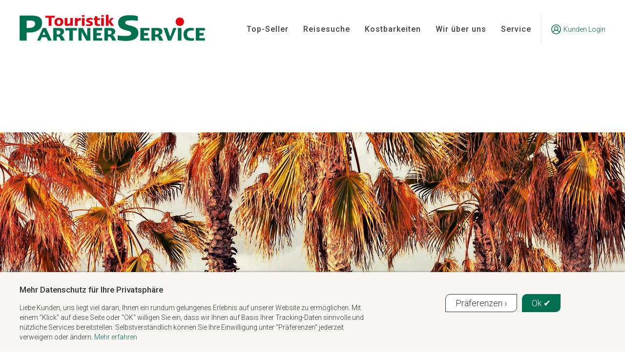

--- FILE ---
content_type: text/html; charset=UTF-8
request_url: https://www.touristik-partner-service.de/reisekalender/
body_size: 15849
content:
<!DOCTYPE html>
<html lang="de">
<head>
<meta charset="UTF-8">
<meta http-equiv="X-UA-Compatible" content="IE=edge">
<meta name="viewport" content="initial-scale=1.0,width=device-width,user-scalable=0"/>
<title>Reisekalender | Touristik Partner Service</title>
<link rel="canonical" href="https://www.touristik-partner-service.de/reisekalender/" >
<meta property="og:title" content="Touristik Partner Service"/>
<meta property="og:type" content="website"/>
<meta property="og:url" content="https://www.touristik-partner-service.de/reisekalender/"/>
<meta property="og:site_name" content="Touristik Partner Service"/>
<script type="application/ld+json">
{
  "@context": "http://schema.org",
  "@type": "Organization",
  "address": {
    "@type": "PostalAddress",
    "addressLocality": "Rödermark, Deutschland",
    "postalCode": "63322",
    "streetAddress": "Albert-Einstein-Straße 34"
  },
  "email": "team@tps-gmbh.eu",
  "faxNumber": "+49 6074 6982743",
  "name": "Touristik-Partner-Service GmbH",
  "legalname": "Touristik-Partner-Service GmbH",
  "logo": "https://www.touristik-partner-service.de/files/tps-logo.png",
  "telephone": "+49 6074 6982738",
  "url": "https://www.touristik-partner-service.de"
}
</script>
    <script>
    dataLayer = [];
</script>
        <link rel='stylesheet' id='ttGlobalCSS-css'  href='https://www.touristik-partner-service.de/wp-content/themes/truetheme/_template/lesscss/tt-global-css.php?ver=5.5.17' type='text/css' media='all' />
<link rel='stylesheet' id='wp-block-library-css'  href='https://www.touristik-partner-service.de/wp-includes/css/dist/block-library/style.min.css?ver=5.5.17' type='text/css' media='all' />
<link rel='stylesheet' id='fl-builder-layout-2659-css'  href='https://www.touristik-partner-service.de/files/bb-plugin/cache/2659-layout.css?ver=346f70f8365c76490e04c2d1ccf1ddec' type='text/css' media='all' />
<link rel='stylesheet' id='wpb-google-fonts-css'  href='https://fonts.pm-srv-14.de/css?family=Roboto%3A300%2C400%2C400i%2C500%2C700%2C700i%2C800%2C900%7CRoboto%3A300%2C400%2C400i%2C500%2C700%2C700i%2C800%2C900&#038;ver=5.5.17' type='text/css' media='all' />
<link rel='stylesheet' id='owlcarousel-css'  href='https://www.touristik-partner-service.de/wp-content/themes/truetheme/_template/libraries/owlcarousel/assets/owl.carousel.min.css?ver=5.5.17' type='text/css' media='all' />
<link rel='stylesheet' id='css_cache-css'  href='https://www.touristik-partner-service.de/files/lesscss/cache/https_styles.css?ver=1746526046' type='text/css' media='all' />
<script type='text/javascript' src='https://www.touristik-partner-service.de/wp-content/themes/truetheme/_template/js/jquery.js.php?ver=1.0' id='jquery-js'></script>
<script type='text/javascript' src='https://www.touristik-partner-service.de/wp-content/themes/truetheme/_template/libraries/owlcarousel/owl.carousel.min.js?ver=1.0' id='owlCaroussel-js'></script>
        <script src="https://www.touristik-partner-service.de/wp-content/plugins/cookie_consent/js/cookie_.js.php"></script>
        <link rel="icon" href="https://www.touristik-partner-service.de/files/cropped-tps_favicon-32x32.png" sizes="32x32" />
<link rel="icon" href="https://www.touristik-partner-service.de/files/cropped-tps_favicon-192x192.png" sizes="192x192" />
<link rel="apple-touch-icon" href="https://www.touristik-partner-service.de/files/cropped-tps_favicon-180x180.png" />
<meta name="msapplication-TileImage" content="https://www.touristik-partner-service.de/files/cropped-tps_favicon-270x270.png" />
		<style type="text/css" id="wp-custom-css">
			.site_header--info-phone {
	visibility: hidden;
}

header.site_header {
	background-color:#fff!important;
}
		</style>
		</head>
<body class="page-template-default page page-id-2659 fl-builder contentify">
<!-- Tracking Code Body-->

<link rel='stylesheet' id='cookie-consent-frontend-css-css'  href='https://www.touristik-partner-service.de/wp-content/plugins/cookie_consent/css/frontend.css?ver=1.0.2' type='text/css' media='all' />
<link rel='stylesheet' id='fl-builder-layout-679-css'  href='https://www.touristik-partner-service.de/files/bb-plugin/cache/679-layout-partial.css?ver=7537fa63d075370377031e7575d5eedc' type='text/css' media='all' />
<div class="fl-builder-content fl-builder-content-679 fl-builder-global-templates-locked" data-post-id="679"><div class="fl-row fl-row-full-width fl-row-bg-none fl-node-5f3d2f59a738e" data-node="5f3d2f59a738e">
	<div class="fl-row-content-wrap">
						<div class="fl-row-content fl-row-full-width fl-node-content">
		
<div class="fl-col-group fl-node-5f3d2f59a8247" data-node="5f3d2f59a8247">
			<div class="fl-col fl-node-5f3d2f59a82bb" data-node="5f3d2f59a82bb">
	<div class="fl-col-content fl-node-content">
	<div class="fl-module fl-module-tt-contentify-header fl-node-5f3d2f59a728d" data-node="5f3d2f59a728d">
	<div class="fl-module-content fl-node-content">
		

<!-- Header main -->


<header class="site_header     site_header-mobile--md site_header-theme--default site_header-sticky ">

    <div class="container">


        <!-- Logo -->
        
        <div class="hidden-xs hidden-sm logo logo_big ">
                        <a href="/">
                <img src="https://www.touristik-partner-service.de/files/tps-logo.png" style=" margin: 0px; margin-left: 0;" alt="Logo"/>
            </a>
        </div>

        <div class="visible-xs visible-sm logo logo_small ">
                        <a href="/">
                <img src="https://www.touristik-partner-service.de/files/tps-logo.png" alt="Logo">
            </a>
        </div>

        
        
        
                <!-- Menu -->

                <div class="site_header--navbar rechts">
                    <ul id="menu-menu-1" class="nav navbar-nav"><li id="menu-item-2671" class="menu-item menu-item-type-custom menu-item-object-custom menu-item-has-children menu-item-2671 dropdown"><a title="Top-Seller" href="#" data-toggle="dropdown" class="dropdown-toggle" aria-haspopup="true">Top-Seller <span class="caret"></span></a>
<ul role="menu" class=" dropdown-menu">
	<li id="menu-item-2937" class="menu-item menu-item-type-post_type menu-item-object-page menu-item-2937"><a title="Deutschland" href="https://www.touristik-partner-service.de/deutschland/">Deutschland</a></li>
	<li id="menu-item-2871" class="menu-item menu-item-type-post_type menu-item-object-page menu-item-2871"><a title="Schweiz" href="https://www.touristik-partner-service.de/schweiz/">Schweiz</a></li>
	<li id="menu-item-2875" class="menu-item menu-item-type-post_type menu-item-object-page menu-item-2875"><a title="Rumänien" href="https://www.touristik-partner-service.de/rumaenien/">Rumänien</a></li>
	<li id="menu-item-2872" class="menu-item menu-item-type-post_type menu-item-object-page menu-item-2872"><a title="Albanien und Montenegro" href="https://www.touristik-partner-service.de/albanien-und-montenegro/">Albanien und Montenegro</a></li>
	<li id="menu-item-1125" class="menu-item menu-item-type-post_type menu-item-object-page menu-item-1125"><a title="Slowenien" href="https://www.touristik-partner-service.de/slowenien/">Slowenien</a></li>
	<li id="menu-item-2874" class="menu-item menu-item-type-post_type menu-item-object-page menu-item-2874"><a title="Toskana" href="https://www.touristik-partner-service.de/toskana/">Toskana</a></li>
	<li id="menu-item-2954" class="menu-item menu-item-type-post_type menu-item-object-page menu-item-2954"><a title="Andorra" href="https://www.touristik-partner-service.de/andorra/">Andorra</a></li>
	<li id="menu-item-2463" class="menu-item menu-item-type-post_type menu-item-object-page menu-item-2463"><a title="Cote d’Azur" href="https://www.touristik-partner-service.de/frankreich/">Cote d’Azur</a></li>
</ul>
</li>
<li id="menu-item-2938" class="menu-item menu-item-type-custom menu-item-object-custom menu-item-has-children menu-item-2938 dropdown"><a title="Reisesuche" href="#" data-toggle="dropdown" class="dropdown-toggle" aria-haspopup="true">Reisesuche <span class="caret"></span></a>
<ul role="menu" class=" dropdown-menu">
	<li id="menu-item-2953" class="menu-item menu-item-type-post_type menu-item-object-page menu-item-2953"><a title="Reisen 2026" href="https://www.touristik-partner-service.de/suche-aj/">Reisen 2026</a></li>
	<li id="menu-item-2936" class="menu-item menu-item-type-post_type menu-item-object-page menu-item-2936"><a title="Reisen 2025" href="https://www.touristik-partner-service.de/suche-vj/">Reisen 2025</a></li>
</ul>
</li>
<li id="menu-item-2670" class="menu-item menu-item-type-custom menu-item-object-custom menu-item-has-children menu-item-2670 dropdown"><a title="Kostbarkeiten" href="#" data-toggle="dropdown" class="dropdown-toggle" aria-haspopup="true">Kostbarkeiten <span class="caret"></span></a>
<ul role="menu" class=" dropdown-menu">
	<li id="menu-item-2862" class="menu-item menu-item-type-post_type menu-item-object-page menu-item-2862"><a title="Premium Select" href="https://www.touristik-partner-service.de/premium-select/">Premium Select</a></li>
	<li id="menu-item-2876" class="menu-item menu-item-type-post_type menu-item-object-page menu-item-2876"><a title="Aktivreisen" href="https://www.touristik-partner-service.de/aktivreisen/">Aktivreisen</a></li>
	<li id="menu-item-2993" class="menu-item menu-item-type-post_type menu-item-object-page menu-item-2993"><a title="Faszinierende Züge" href="https://www.touristik-partner-service.de/faszbahnen/">Faszinierende Züge</a></li>
</ul>
</li>
<li id="menu-item-750" class="menu-item menu-item-type-custom menu-item-object-custom menu-item-has-children menu-item-750 dropdown"><a title="Wir über uns" target="_blank" href="#" data-toggle="dropdown" class="dropdown-toggle" aria-haspopup="true">Wir über uns <span class="caret"></span></a>
<ul role="menu" class=" dropdown-menu">
	<li id="menu-item-764" class="menu-item menu-item-type-post_type menu-item-object-page menu-item-764"><a title="Unsere Philosophie" href="https://www.touristik-partner-service.de/ueber-uns/">Unsere Philosophie</a></li>
	<li id="menu-item-2739" class="menu-item menu-item-type-post_type menu-item-object-page menu-item-2739"><a title="Das Team" href="https://www.touristik-partner-service.de/team/">Das Team</a></li>
</ul>
</li>
<li id="menu-item-2580" class="menu-item menu-item-type-custom menu-item-object-custom menu-item-has-children menu-item-2580 dropdown"><a title="Service" href="#" data-toggle="dropdown" class="dropdown-toggle" aria-haspopup="true">Service <span class="caret"></span></a>
<ul role="menu" class=" dropdown-menu">
	<li id="menu-item-2801" class="menu-item menu-item-type-post_type menu-item-object-page menu-item-2801"><a title="Quietvox" href="https://www.touristik-partner-service.de/quietvox/">Quietvox</a></li>
	<li id="menu-item-2662" class="menu-item menu-item-type-post_type menu-item-object-page menu-item-2662"><a title="Katalogbestellung" href="https://www.touristik-partner-service.de/katalogbestellung/">Katalogbestellung</a></li>
	<li id="menu-item-343" class="menu-item menu-item-type-post_type menu-item-object-page menu-item-343"><a title="Kontakt" href="https://www.touristik-partner-service.de/kontakt/">Kontakt</a></li>
</ul>
</li>
</ul>
                    

                    
                        
                                        <div class="klogin">
                        <a href="/login"  class="cloggin">
                            <svg version="1.1" xmlns="http://www.w3.org/2000/svg" xmlns:xlink="http://www.w3.org/1999/xlink" x="0px" y="0px"
                                 viewBox="0 0 109.9 109.4" style="enable-background:new 0 0 109.9 109.4;" xml:space="preserve">
                            <style type="text/css">
                                .st0{fill:#037050;}
                            </style>
                                                        <g id="Ebene_1">
                                                        </g>
                                                        <g id="Ebene_2">
                                                            <path class="st0" d="M54.7,0.5C24.8,0.5,0.5,24.8,0.5,54.7c0,29.9,24.3,54.2,54.2,54.2s54.2-24.3,54.2-54.2
                                    C108.9,24.8,84.6,0.5,54.7,0.5z M54.7,8.5c25.5,0,46.2,20.7,46.2,46.2c0,9.9-3.1,19-8.4,26.6C88.8,76.6,81.4,68.4,70.1,64
                                    c5.6-4.4,9.2-11.2,9.2-18.9c0-13.2-10.8-24-24-24s-24,10.8-24,24c0,7.4,3.4,14.1,8.7,18.5C28.4,67.8,20.5,76,16.7,80.9
                                    c-5.2-7.5-8.2-16.5-8.2-26.2C8.5,29.2,29.2,8.5,54.7,8.5z M55.3,61.1c-8.8,0-16-7.2-16-16s7.2-16,16-16s16,7.2,16,16
                                    S64.1,61.1,55.3,61.1z M21.9,87.3c3.6-4.8,15-18.1,32.6-18.1c0,0,0.1,0,0.1,0c18.1,0.1,29.3,14,32.5,18.4
                                    c-8.3,8.2-19.8,13.3-32.4,13.3C41.9,100.9,30.3,95.7,21.9,87.3z"/>
                                                        </g>
                            </svg>
                            Kunden Login
                        </a>
                    </div>
                </div>

                
        <!-- Phone -->

        
        <button class="open-offcanvas">

            <span class="icon-bar"></span>
            <span class="icon-bar"></span>
            <span class="icon-bar"></span>

        </button>

    </div>


    

    <div class="site_nav--offcanvas">

        
            <!-- Menu -->

            <div class="site_header--offcanvas_nav">
                <ul id="menu-menu-2" class="nav navbar-nav"><li class="menu-item menu-item-type-custom menu-item-object-custom menu-item-has-children menu-item-2671 dropdown"><a title="Top-Seller" href="#" data-toggle="dropdown" class="dropdown-toggle" aria-haspopup="true">Top-Seller <span class="caret"></span></a>
<ul role="menu" class=" dropdown-menu">
	<li class="menu-item menu-item-type-post_type menu-item-object-page menu-item-2937"><a title="Deutschland" href="https://www.touristik-partner-service.de/deutschland/">Deutschland</a></li>
	<li class="menu-item menu-item-type-post_type menu-item-object-page menu-item-2871"><a title="Schweiz" href="https://www.touristik-partner-service.de/schweiz/">Schweiz</a></li>
	<li class="menu-item menu-item-type-post_type menu-item-object-page menu-item-2875"><a title="Rumänien" href="https://www.touristik-partner-service.de/rumaenien/">Rumänien</a></li>
	<li class="menu-item menu-item-type-post_type menu-item-object-page menu-item-2872"><a title="Albanien und Montenegro" href="https://www.touristik-partner-service.de/albanien-und-montenegro/">Albanien und Montenegro</a></li>
	<li class="menu-item menu-item-type-post_type menu-item-object-page menu-item-1125"><a title="Slowenien" href="https://www.touristik-partner-service.de/slowenien/">Slowenien</a></li>
	<li class="menu-item menu-item-type-post_type menu-item-object-page menu-item-2874"><a title="Toskana" href="https://www.touristik-partner-service.de/toskana/">Toskana</a></li>
	<li class="menu-item menu-item-type-post_type menu-item-object-page menu-item-2954"><a title="Andorra" href="https://www.touristik-partner-service.de/andorra/">Andorra</a></li>
	<li class="menu-item menu-item-type-post_type menu-item-object-page menu-item-2463"><a title="Cote d’Azur" href="https://www.touristik-partner-service.de/frankreich/">Cote d’Azur</a></li>
</ul>
</li>
<li class="menu-item menu-item-type-custom menu-item-object-custom menu-item-has-children menu-item-2938 dropdown"><a title="Reisesuche" href="#" data-toggle="dropdown" class="dropdown-toggle" aria-haspopup="true">Reisesuche <span class="caret"></span></a>
<ul role="menu" class=" dropdown-menu">
	<li class="menu-item menu-item-type-post_type menu-item-object-page menu-item-2953"><a title="Reisen 2026" href="https://www.touristik-partner-service.de/suche-aj/">Reisen 2026</a></li>
	<li class="menu-item menu-item-type-post_type menu-item-object-page menu-item-2936"><a title="Reisen 2025" href="https://www.touristik-partner-service.de/suche-vj/">Reisen 2025</a></li>
</ul>
</li>
<li class="menu-item menu-item-type-custom menu-item-object-custom menu-item-has-children menu-item-2670 dropdown"><a title="Kostbarkeiten" href="#" data-toggle="dropdown" class="dropdown-toggle" aria-haspopup="true">Kostbarkeiten <span class="caret"></span></a>
<ul role="menu" class=" dropdown-menu">
	<li class="menu-item menu-item-type-post_type menu-item-object-page menu-item-2862"><a title="Premium Select" href="https://www.touristik-partner-service.de/premium-select/">Premium Select</a></li>
	<li class="menu-item menu-item-type-post_type menu-item-object-page menu-item-2876"><a title="Aktivreisen" href="https://www.touristik-partner-service.de/aktivreisen/">Aktivreisen</a></li>
	<li class="menu-item menu-item-type-post_type menu-item-object-page menu-item-2993"><a title="Faszinierende Züge" href="https://www.touristik-partner-service.de/faszbahnen/">Faszinierende Züge</a></li>
</ul>
</li>
<li class="menu-item menu-item-type-custom menu-item-object-custom menu-item-has-children menu-item-750 dropdown"><a title="Wir über uns" target="_blank" href="#" data-toggle="dropdown" class="dropdown-toggle" aria-haspopup="true">Wir über uns <span class="caret"></span></a>
<ul role="menu" class=" dropdown-menu">
	<li class="menu-item menu-item-type-post_type menu-item-object-page menu-item-764"><a title="Unsere Philosophie" href="https://www.touristik-partner-service.de/ueber-uns/">Unsere Philosophie</a></li>
	<li class="menu-item menu-item-type-post_type menu-item-object-page menu-item-2739"><a title="Das Team" href="https://www.touristik-partner-service.de/team/">Das Team</a></li>
</ul>
</li>
<li class="menu-item menu-item-type-custom menu-item-object-custom menu-item-has-children menu-item-2580 dropdown"><a title="Service" href="#" data-toggle="dropdown" class="dropdown-toggle" aria-haspopup="true">Service <span class="caret"></span></a>
<ul role="menu" class=" dropdown-menu">
	<li class="menu-item menu-item-type-post_type menu-item-object-page menu-item-2801"><a title="Quietvox" href="https://www.touristik-partner-service.de/quietvox/">Quietvox</a></li>
	<li class="menu-item menu-item-type-post_type menu-item-object-page menu-item-2662"><a title="Katalogbestellung" href="https://www.touristik-partner-service.de/katalogbestellung/">Katalogbestellung</a></li>
	<li class="menu-item menu-item-type-post_type menu-item-object-page menu-item-343"><a title="Kontakt" href="https://www.touristik-partner-service.de/kontakt/">Kontakt</a></li>
</ul>
</li>
</ul>            </div>


        <div class="site_header--offcanvas_secordary">


            

            


                <!-- Telefon -->

                <div class="site_header--phone">

                    <a href="tel:+4960746982738" class="site_header--phone_link">
                        <i class="fa fa-phone" aria-hidden="true"></i><span
                                class="info-txt"> +49 6074 6982738</span>
                    </a>

                </div>




            
        </div>

        </div>


</header>

	</div>
</div>
	</div>
</div>
	</div>
		</div>
	</div>
</div>
</div><div class="fl-builder-content fl-builder-content-2659 fl-builder-content-primary fl-builder-global-templates-locked" data-post-id="2659"><div class="fl-row fl-row-full-width fl-row-bg-none fl-node-5c37612d14937" data-node="5c37612d14937">
	<div class="fl-row-content-wrap">
						<div class="fl-row-content fl-row-full-width fl-node-content">
				</div>
	</div>
</div>
<div class="fl-row fl-row-full-width fl-row-bg-none fl-node-5c37612d14a4c" data-node="5c37612d14a4c">
	<div class="fl-row-content-wrap">
						<div class="fl-row-content fl-row-full-width fl-node-content">
		
<div class="fl-col-group fl-node-5c37612d14a83" data-node="5c37612d14a83">
			<div class="fl-col fl-node-5c37612d14abc" data-node="5c37612d14abc">
	<div class="fl-col-content fl-node-content">
	<div class="fl-module fl-module-tt-slider fl-node-5c37612d14af3" data-node="5c37612d14af3">
	<div class="fl-module-content fl-node-content">
		
<style type="text/css" media="screen">
    .module-7026,
    .module-7026 .img-wrapper,
    .module-7026 .item
    {
        height: 600px !important;
    }
    @media (max-width: 767px) {
        .module-7026,
        .module-7026 .item,
        .module-7026 .img-wrapper
        {
            height: 300px !important;
        }
    }
</style>

<div class="tt-slider hidden-print module-7026 "  id="lightboxfalse">
    <div class="slider-inner">

        <div class="owl-carousel carousel-7026">
                                            <div class="img-wrapper">


                                                                        <div class="item  img-cover  " >
                                <img class="lazyload img-cover owl-lazy " src="https://www.touristik-partner-service.de/wp-content/themes/truetheme/_template/img/blank.gif" data-small="https://www.touristik-partner-service.de/files/Spanien_Landingpage-350x105.jpg" data-medium="https://www.touristik-partner-service.de/files/Spanien_Landingpage-650x195.jpg" data-large="https://www.touristik-partner-service.de/files/Spanien_Landingpage-1140x342.jpg" data-src="https://www.touristik-partner-service.de/files/Spanien_Landingpage.jpg">
                            </div>
                                            
                                            <div class="slogan-wrapper transparent">
                            <div class="container">
                                <div class="row">

                                    
                                    <div class="positionwrapper bottom_center ">
                                                                                    <div class="slogan bottom_center positionclear">
                                                <h2 class='headline'></h2>                                                <div class="clearfix"></div>
                                                                                                                                            </div>
                                                                                                                        </div>
                                </div>
                            </div>
                        </div>
                    
                </div>
                                    </div>


        <script type="text/javascript">
            jQuery(document).ready(function () {
                $owlgallery7026 = $(".carousel-7026"),
                    flag = false,
                    duration = 300;

                $owlgallery7026.owlCarousel({
                    items: 1,
                    margin: 0,
                    nav: true,
                    loop: false,
                    dots: true,
                    autoplay: false,
                    autoplayTimeout: 6000,
                    center: false,
                    autoplaySpeed: 800,
                    navSpeed: 800,
                    navText: [
                        '<span class="fa fa-angle-left"></span>',
                        '<span class="fa fa-angle-right"></span>'
                    ],
                    lazyLoad:true,
                    URLhashListener: false,
                    navRewind: false,
                    autoHeight:true,
                    responsive:{
                        0:{
                            items: 1                        },
                        768:{
                            items: 1                        }
                    }
                });

                $owlgallery7026.on('loaded.owl.lazy', function(event) {
                    var nextpic = new Image();
                    var totitem = event.item.count + 2;
                    var nextitem = event.item.index + 1;
                    if (nextitem <= totitem) {
                        var imgsrc = $('.carousel-7026').find('.item').eq(nextitem).attr('data-src');
                        if (imgsrc !== undefined){
                            nextpic.src = imgsrc;
                        }
                    }

                });



            });
        </script>

    </div>
    </div>

	</div>
</div>
	</div>
</div>
	</div>
		</div>
	</div>
</div>
<div class="fl-row fl-row-fixed-width fl-row-bg-none fl-node-5c37612d14970" data-node="5c37612d14970">
	<div class="fl-row-content-wrap">
						<div class="fl-row-content fl-row-fixed-width fl-node-content">
		
<div class="fl-col-group fl-node-5c37612d149a8" data-node="5c37612d149a8">
			<div class="fl-col fl-node-5c37612d149de" data-node="5c37612d149de">
	<div class="fl-col-content fl-node-content">
	<div class="fl-module fl-module-heading fl-node-5c37612d14a15" data-node="5c37612d14a15">
	<div class="fl-module-content fl-node-content">
		<h1 class="fl-heading">
		<span class="fl-heading-text">Reisekalendar</span>
	</h1>
	</div>
</div>
<div class="fl-module fl-module-rich-text fl-node-5c37612d14ce3" data-node="5c37612d14ce3">
	<div class="fl-module-content fl-node-content">
		<div class="fl-rich-text">
	<p>Planen Sie ihren <strong>Urlaub</strong> über die <strong>Ferien</strong> oder <strong>Feiertage</strong>? Mit der <strong>praktischen Übersicht</strong> haben Sie die schönsten Reiseziele für jeden Monat im Blick.</p>
</div>
	</div>
</div>
<div class="fl-module fl-module-tt-travelcalendar fl-node-5c3761e5725df" data-node="5c3761e5725df">
	<div class="fl-module-content fl-node-content">
		        <div
            class="search-result-header hidden-print">
        <div class="row">


            

            <div class="col-xs-12">
                <span class="search-labelbar-nothing-found-text">
                Oder entfernen Sie einige Ihrer Suchbegriffe:                </span>
        </div>
    

    <div class="col-xs-12 search-labelbar">
            </div>



        </div>
    </div>
    <div class="travelcalendar output-result">
                
    </div>

    <script>
        $(document).ready(function () {
            $('[data-toggle="collapse"]').on('click', function () {

                $('article .img-cover i.fa.fa-spinner.fa-spin').show();

                var pmid = $(this).attr('data-target');
                var regex = /([0-9]*._)/gm;
                var str = pmid;
                var m;

                while ((m = regex.exec(str)) !== null) {
                    if (m.index === regex.lastIndex) {
                        regex.lastIndex++;
                    }
                    pmid = m[0].replace('_', '');
                    console.log(pmid);
                } // end while



                var r = $.post(FLBuilderLayoutConfig.paths.wpAjaxUrl, {
                        action: 'tt_travelcalender_data_reader',
                        pmid: pmid
                    },

                    function (data) {
                        $('.booking-summary-list').html(data);
                    },
                    'json').done(function (data) {

                    console.log(data);
                    $('article .img-cover i.fa.fa-spinner.fa-spin').hide();
                    $("article#pm-"+pmid+" .img-cover").css("background-image", "url(" + data['img'] + ")");

                    if (data['subline'] != null){
                        $("article#pm-"+pmid+" .headline h2").append("<h4>" + data['subline'] + "</h4>");
                    }

                    if (data['text'] != null){
                        $("article#pm-"+pmid+" .dscr span").append(data['text']);
                    }


                });

            });

        });
    </script>
    <style>
        article .img-cover i.fa.fa-spinner.fa-spin {
            width: 16px;
            height: 16px;
            margin: 0;
            padding: 0;
            position: absolute;
            top: 45%;
            left: 45%;
        }
    </style>
<div class="row">
    <div class="col-xs-12 text-right">
                    <ul class="pagination">
                            </ul>
            </div>
</div><div class="modal fade" id="ttModal-login" tabindex="-1" role="dialog" aria-labelledby="ttModalLabel">
  <div class="modal-dialog" role="document">
    <div class="modal-content">
      <div class="modal-body">
        <div class="alert alert-danger" role="alert">          
            <p>Bitte melden Sie sich an oder registrieren Sie sich um die Merkliste zu nutzen.</p>
        </div>
        


    <script type="text/javascript">
        $(document).ready(function () {
            $.validate({
                modules: 'security'
            });
        });
    </script>


    <script type="text/javascript">
        
jQuery(document).ready(function () {

    var form_is_valid;
    var redirect_to;

    $("form#TTUser-login").on("click", ".send-tt-form", function (event) {


        event.preventDefault();
        form_is_valid = false;
        $("#TTUser-login").submit();

        if (form_is_valid) {

            var r = $.post(FLBuilderLayoutConfig.paths.wpAjaxUrl, {
                    action: 'tt_paibosoft_login',
                    formdata: $("form#TTUser-login").serialize()
                }, function (data) {
                },
                'json').done(function (data) {

                    if (data.error === true) {
                        // show error
                        $(".alert-danger").show();
                        $("#error").html(data.msg);

                    } else {
                        $(".alert-danger").hide();
                        $("#tt-form-thankyou").show();
                        $("#TTUser-login").hide();

                        setTimeout(function () {
                            var redirect_url = $("input[name=redirect]").val();
                            location.replace(redirect_url);
                        }, 2000); 

                    }

                })
                ;
        }


    });

    var $messages = $('#error-message-wrapper');

    $.validate({
        form: 'form#TTUser-login',
        modules: 'date',

        validateOnBlur: false,
        addSuggestions: true,
        /*errorMessagePosition: 'top',*/
        /*errorMessagePosition : $messages,*/
        errorMessagePosition: 'element', // Can be either "top" or "element" or "custom"

        
        onError: function ($form) {
            form_is_valid = false;
        },
        onSuccess: function ($form) {
            form_is_valid = true;

            return false; // Will stop the submission of the form
        },
        onValidate: function ($form) {
            /* return {
             element : $('#some-input'),
             message : 'This input has an invalid value for some reason'
             }*/
        },
        onElementValidate: function (valid, $el, $form, errorMess) {
            //console.log('Input ' + $el.attr('name') + ' is ' + ( valid ? 'VALID' : 'NOT VALID'));
        },

        lang: 'de',

    });


});


    </script>


<div class="row tt-profile">
    <div class="col-md-12">

        


        
                            <h2 class="profil-header">Anmelden</h2>

            
        
        <div class="alert alert-danger" role="alert" style="display: none;">
            <div id="error"></div>
        </div>

        
        <div id="tt-form-thankyou" style="display: none;">
            <div class="alert alert-success"
                 role="alert"></div>
        </div>

        


            <form action="" method="POST" class="form-horizontal" id="TTUser-login">

                <input type="hidden" name="redirect" value="https://www.touristik-partner-service.de/profile/">
                <fieldset>

                    
                        <div class="form-group">
                            <div class="col-xs-12">
                                <label for="user">Benutzername</label>
                                <input name="user" data-validation="required" placeholder="Benutzername"
                                       class="required form-control" type="text"/>
                            </div>
                            <div class="col-xs-12">
                                <label for="password"></label>
                                <input name="password" data-validation="required" placeholder="Passwort" class="required form-control" type="password" autocomplete="off"/>
                            </div>
                        </div>

                                        

                    <div class="form-group">
                        <div class="col-xs-8">
                                                                                                <a class="register_link"
                                       href='https://www.touristik-partner-service.de/registrieren'></a>
                                
                                									<a class="password_link" href='https://www.touristik-partner-service.de/paibosoft-passwort-vergessen' target="_self"></a>
                                                            
                        </div>


                        <div class="col-xs-4">
                            <input type="hidden" name="login_type" value="username"/>
                            <input type="hidden" name="login_nonce_l"
                                   value="52db477ff8"/>
                            <input type="submit" value=""
                                   class="btn btn-default pull-right send-tt-form">
                        </div>
                    </div>

                    
                </fieldset>
            </form>

            </div>
</div>
      </div>
    </div>
  </div>
</div>

<div class="modal fade" id="ttModal-user-inactive" tabindex="-1" role="dialog" aria-labelledby="ttModalLabel">
  <div class="modal-dialog" role="document">
    <div class="modal-content">
      <div class="modal-body">
        <div class="alert alert-danger" role="alert">          
            <p>Ihr Profil ist noch nicht freigeschaltet.<br/>Bei Rückfragen kontaktieren Sie bitte unseren Service.</p>
        </div>
      </div>
    </div>
  </div>
</div>	</div>
</div>
	</div>
</div>
	</div>
		</div>
	</div>
</div>
<div class="fl-row fl-row-full-width fl-row-bg-none fl-node-5c37612d14b2a img-teaser-full" data-node="5c37612d14b2a">
	<div class="fl-row-content-wrap">
						<div class="fl-row-content fl-row-full-width fl-node-content">
		
<div class="fl-col-group fl-node-5c37612d14b61" data-node="5c37612d14b61">
			<div class="fl-col fl-node-5c37612d14b98" data-node="5c37612d14b98">
	<div class="fl-col-content fl-node-content">
	<div class="fl-module fl-module-tt-contentify-teaser fl-node-5c37612d14c75" data-node="5c37612d14c75">
	<div class="fl-module-content fl-node-content">
		<div class='contentify_teaser teaser--default'><div class=container-fluid>




<div class="row eq-height-wrapper">


    

        <div class="col-xs-12 col-sm-6 col-md-3 eq-height">

            <div class="teaser teaser_type--image  imgzoom">

    <a href='https://www.touristik-partner-service.de/bus-mieten'>
            <div class="teaser_image">

            
            
<figure class="figure">
    
    		<img class="img-responsive lazyload" src="https://www.touristik-partner-service.de/wp-content/themes/truetheme/_template/img/blank.gif" alt="" title="Bus-mieten" data-small="https://www.touristik-partner-service.de/files/Bus-mieten-1.jpg" data-medium="https://www.touristik-partner-service.de/files/Bus-mieten-1.jpg" data-large="https://www.touristik-partner-service.de/files/Bus-mieten-1.jpg" data-src="https://www.touristik-partner-service.de/files/Bus-mieten-1.jpg"/>
        

</figure>

        </div>
    
    
    <div class="teaser_body">

        
            <h3>Bus mieten </h3>    
    

    </div>

    </a>
</div>
        </div>


    

        <div class="col-xs-12 col-sm-6 col-md-3 eq-height">

            <div class="teaser teaser_type--image  imgzoom">

    <a href='https://www.touristik-partner-service.de/gruppenreisen/'>
            <div class="teaser_image">

            
            
<figure class="figure">
    
    		<img class="img-responsive lazyload" src="https://www.touristik-partner-service.de/wp-content/themes/truetheme/_template/img/blank.gif" alt="" title="Gruppe" data-small="https://www.touristik-partner-service.de/files/Gruppe-350x180.jpg" data-medium="https://www.touristik-partner-service.de/files/Gruppe.jpg" data-large="https://www.touristik-partner-service.de/files/Gruppe.jpg" data-src="https://www.touristik-partner-service.de/files/Gruppe.jpg"/>
        

</figure>

        </div>
    
    
    <div class="teaser_body">

        
            <h3>Gruppenreisen </h3>    
    

    </div>

    </a>
</div>
        </div>


    

        <div class="col-xs-12 col-sm-6 col-md-3 eq-height">

            <div class="teaser teaser_type--image  imgzoom">

    <a href='https://www.touristik-partner-service.de/katalogbestellung/'>
            <div class="teaser_image">

            
            
<figure class="figure">
    
    		<img class="img-responsive lazyload" src="https://www.touristik-partner-service.de/wp-content/themes/truetheme/_template/img/blank.gif" alt="" title="Katalog" data-small="https://www.touristik-partner-service.de/files/Katalog-350x180.jpg" data-medium="https://www.touristik-partner-service.de/files/Katalog.jpg" data-large="https://www.touristik-partner-service.de/files/Katalog.jpg" data-src="https://www.touristik-partner-service.de/files/Katalog.jpg"/>
        

</figure>

        </div>
    
    
    <div class="teaser_body">

        
            <h3>Katalogbestellung </h3>    
    

    </div>

    </a>
</div>
        </div>


    

        <div class="col-xs-12 col-sm-6 col-md-3 eq-height">

            <div class="teaser teaser_type--image  imgzoom">

    <a href='https://www.touristik-partner-service.de/kontakt/'>
            <div class="teaser_image">

            
            
<figure class="figure">
    
    		<img class="img-responsive lazyload" src="https://www.touristik-partner-service.de/wp-content/themes/truetheme/_template/img/blank.gif" alt="" title="Kontakt" data-small="https://www.touristik-partner-service.de/files/Kontakt-2.jpg" data-medium="https://www.touristik-partner-service.de/files/Kontakt-2.jpg" data-large="https://www.touristik-partner-service.de/files/Kontakt-2.jpg" data-src="https://www.touristik-partner-service.de/files/Kontakt-2.jpg"/>
        

</figure>

        </div>
    
    
    <div class="teaser_body">

        
            <h3>Kontakt </h3>    
    

    </div>

    </a>
</div>
        </div>


    
</div></div></div>	</div>
</div>
	</div>
</div>
	</div>

<div class="fl-col-group fl-node-5c37612d14bcf" data-node="5c37612d14bcf">
			<div class="fl-col fl-node-5c37612d14c06" data-node="5c37612d14c06">
	<div class="fl-col-content fl-node-content">
	<div class="fl-module fl-module-tt-snippet fl-node-5c37612d14c3d" data-node="5c37612d14c3d">
	<div class="fl-module-content fl-node-content">
		<link rel='stylesheet' id='form-validator-css'  href='https://www.touristik-partner-service.de/wp-content/themes/truetheme/_template/libraries/form-validator/theme-default.min.css?ver=5.5.17' type='text/css' media='all' />
<link rel='stylesheet' id='foundation-icons-css'  href='https://cdnjs.cloudflare.com/ajax/libs/foundicons/3.0.0/foundation-icons.css?ver=2.3.2.9' type='text/css' media='all' />
<link rel='stylesheet' id='icon-1523537401-css'  href='https://www.touristik-partner-service.de/files/bb-plugin/icons/icon-1523537401/style.css?ver=2.3.2.9' type='text/css' media='all' />
<link rel='stylesheet' id='fl-builder-layout-921-css'  href='https://www.touristik-partner-service.de/files/bb-plugin/cache/921-layout-partial.css?ver=2dfc59ebab3278594a830ecaae301f81' type='text/css' media='all' />
<div class="fl-builder-content fl-builder-content-921 fl-builder-global-templates-locked" data-post-id="921"><div class="fl-row fl-row-fixed-width fl-row-bg-none fl-node-5f3e74d4a6c53" data-node="5f3e74d4a6c53">
	<div class="fl-row-content-wrap">
						<div class="fl-row-content fl-row-fixed-width fl-node-content">
		
<div class="fl-col-group fl-node-5f3e74d4a9e7d" data-node="5f3e74d4a9e7d">
			<div class="fl-col fl-node-5f3e74d4a9ef8" data-node="5f3e74d4a9ef8">
	<div class="fl-col-content fl-node-content">
	<div class="fl-module fl-module-separator fl-node-5f3e74d93618b" data-node="5f3e74d93618b">
	<div class="fl-module-content fl-node-content">
		<div class="fl-separator"></div>
	</div>
</div>
	</div>
</div>
	</div>
		</div>
	</div>
</div>
<div class="fl-row fl-row-full-width fl-row-bg-color fl-node-5a9555fa37cab footer" data-node="5a9555fa37cab">
	<div class="fl-row-content-wrap">
						<div class="fl-row-content fl-row-fixed-width fl-node-content">
		
<div class="fl-col-group fl-node-5f3e75ad4c74a" data-node="5f3e75ad4c74a">
			<div class="fl-col fl-node-5f3e75ad4c7e5" data-node="5f3e75ad4c7e5">
	<div class="fl-col-content fl-node-content">
	<div class="fl-module fl-module-tt-contentify-headline fl-node-5c87b4dbf027d" data-node="5c87b4dbf027d">
	<div class="fl-module-content fl-node-content">
		<div class='contentify_cb--module module--headline'><div class=container><div class='headline_inner align-links'><h3><span><i style='color: #ffffff;' class=''></i>Touristik-Partner-Service GmbH</span></h3></div></div></div>	</div>
</div>
	</div>
</div>
	</div>

<div class="fl-col-group fl-node-5f3e7549d852f" data-node="5f3e7549d852f">
			<div class="fl-col fl-node-5f3e7549d85c7 fl-col-small" data-node="5f3e7549d85c7">
	<div class="fl-col-content fl-node-content">
	<div class="fl-module fl-module-icon fl-node-5c87b1d573033" data-node="5c87b1d573033">
	<div class="fl-module-content fl-node-content">
		<div class="fl-icon-wrap">

	<span class="fl-icon">
								<a href="mailto:&lt;a href=&quot;javascript:decryptMail(&#039;grnz@gcf-tzou.rh&#039;)&quot; class=&quot;ltrMText &quot;&gt;ue.hbmg-spt@maet&lt;/a&gt;" target="_blank" tabindex="-1" aria-hidden="true" aria-labelledby="fl-icon-text-5c87b1d573033" rel="noopener" >
							<i class="fi-mail" aria-hidden="true"></i>
				</a>
			</span>
			<div id="fl-icon-text-5c87b1d573033" class="fl-icon-text">
						<a href="mailto:&lt;a href=&quot;javascript:decryptMail(&#039;grnz@gcf-tzou.rh&#039;)&quot; class=&quot;ltrMText &quot;&gt;ue.hbmg-spt@maet&lt;/a&gt;" target="_blank" class="fl-icon-text-link fl-icon-text-wrap" rel="noopener" >
						<p><a href="javascript:decryptMail('grnz@gcf-tzou.rh')" class="ltrMText ">ue.hbmg-spt@maet</a></p>						</a>
					</div>
	
</div>
	</div>
</div>
<div class="fl-module fl-module-icon fl-node-5c87b20d584a7" data-node="5c87b20d584a7">
	<div class="fl-module-content fl-node-content">
		<div class="fl-icon-wrap">

	<span class="fl-icon">
								<a href="mailto:&lt;a href=&quot;tel:+4960746982738&quot;&gt;+49 6074 6982738&lt;/a&gt;" target="_blank" tabindex="-1" aria-hidden="true" aria-labelledby="fl-icon-text-5c87b20d584a7" rel="noopener" >
							<i class="icon-phone" aria-hidden="true"></i>
				</a>
			</span>
			<div id="fl-icon-text-5c87b20d584a7" class="fl-icon-text">
						<a href="mailto:&lt;a href=&quot;tel:+4960746982738&quot;&gt;+49 6074 6982738&lt;/a&gt;" target="_blank" class="fl-icon-text-link fl-icon-text-wrap" rel="noopener" >
						<p><a href="tel:+4960746982738">+49 6074 6982738</a></p>						</a>
					</div>
	
</div>
	</div>
</div>
	</div>
</div>
			<div class="fl-col fl-node-5f3e7549d85c9 fl-col-small" data-node="5f3e7549d85c9">
	<div class="fl-col-content fl-node-content">
	<div class="fl-module fl-module-rich-text fl-node-5ba904345bd81" data-node="5ba904345bd81">
	<div class="fl-module-content fl-node-content">
		<div class="fl-rich-text">
	<p>Albert-Einstein-Straße 34<br />63322 Rödermark</p>
</div>
	</div>
</div>
	</div>
</div>
			<div class="fl-col fl-node-5f3e7549d85cb fl-col-small" data-node="5f3e7549d85cb">
	<div class="fl-col-content fl-node-content">
	<div class="fl-module fl-module-tt-menu fl-node-5a955b3890b96" data-node="5a955b3890b96">
	<div class="fl-module-content fl-node-content">
		
<div class="tt-menu vertical text-left hidden-print  ">
        <ul id="menu-footer-copyright-menu" class="menu"><li id="menu-item-221" class="menu-item menu-item-type-post_type menu-item-object-page menu-item-221"><a href="https://www.touristik-partner-service.de/impressum/">Impressum</a></li>
<li id="menu-item-732" class="menu-item menu-item-type-post_type menu-item-object-page menu-item-732"><a href="https://www.touristik-partner-service.de/datenschutzerklaerung/">Datenschutzerklärung</a></li>
<li id="menu-item-820" class="menu-item menu-item-type-post_type menu-item-object-page menu-item-820"><a href="https://www.touristik-partner-service.de/agb/">AGB</a></li>
<li id="menu-item-348" class="menu-item menu-item-type-post_type menu-item-object-page menu-item-348"><a href="https://www.touristik-partner-service.de/kontakt/">Kontakt</a></li>
</ul></div>	</div>
</div>
	</div>
</div>
	</div>

<div class="fl-col-group fl-node-5f3e747ab303e" data-node="5f3e747ab303e">
			<div class="fl-col fl-node-5f3e747ab30c4" data-node="5f3e747ab30c4">
	<div class="fl-col-content fl-node-content">
		</div>
</div>
	</div>
		</div>
	</div>
</div>
</div>	</div>
</div>
	</div>
</div>
	</div>
		</div>
	</div>
</div>
</div><div class="fl-builder-content fl-builder-content-921 fl-builder-global-templates-locked" data-post-id="921"><div class="fl-row fl-row-fixed-width fl-row-bg-none fl-node-5f3e74d4a6c53" data-node="5f3e74d4a6c53">
	<div class="fl-row-content-wrap">
						<div class="fl-row-content fl-row-fixed-width fl-node-content">
		
<div class="fl-col-group fl-node-5f3e74d4a9e7d" data-node="5f3e74d4a9e7d">
			<div class="fl-col fl-node-5f3e74d4a9ef8" data-node="5f3e74d4a9ef8">
	<div class="fl-col-content fl-node-content">
	<div class="fl-module fl-module-separator fl-node-5f3e74d93618b" data-node="5f3e74d93618b">
	<div class="fl-module-content fl-node-content">
		<div class="fl-separator"></div>
	</div>
</div>
	</div>
</div>
	</div>
		</div>
	</div>
</div>
<div class="fl-row fl-row-full-width fl-row-bg-color fl-node-5a9555fa37cab footer" data-node="5a9555fa37cab">
	<div class="fl-row-content-wrap">
						<div class="fl-row-content fl-row-fixed-width fl-node-content">
		
<div class="fl-col-group fl-node-5f3e75ad4c74a" data-node="5f3e75ad4c74a">
			<div class="fl-col fl-node-5f3e75ad4c7e5" data-node="5f3e75ad4c7e5">
	<div class="fl-col-content fl-node-content">
	<div class="fl-module fl-module-tt-contentify-headline fl-node-5c87b4dbf027d" data-node="5c87b4dbf027d">
	<div class="fl-module-content fl-node-content">
		<div class='contentify_cb--module module--headline'><div class=container><div class='headline_inner align-links'><h3><span><i style='color: #ffffff;' class=''></i>Touristik-Partner-Service GmbH</span></h3></div></div></div>	</div>
</div>
	</div>
</div>
	</div>

<div class="fl-col-group fl-node-5f3e7549d852f" data-node="5f3e7549d852f">
			<div class="fl-col fl-node-5f3e7549d85c7 fl-col-small" data-node="5f3e7549d85c7">
	<div class="fl-col-content fl-node-content">
	<div class="fl-module fl-module-icon fl-node-5c87b1d573033" data-node="5c87b1d573033">
	<div class="fl-module-content fl-node-content">
		<div class="fl-icon-wrap">

	<span class="fl-icon">
								<a href="mailto:&lt;a href=&quot;javascript:decryptMail(&#039;grnz@gcf-tzou.rh&#039;)&quot; class=&quot;ltrMText &quot;&gt;ue.hbmg-spt@maet&lt;/a&gt;" target="_blank" tabindex="-1" aria-hidden="true" aria-labelledby="fl-icon-text-5c87b1d573033" rel="noopener" >
							<i class="fi-mail" aria-hidden="true"></i>
				</a>
			</span>
			<div id="fl-icon-text-5c87b1d573033" class="fl-icon-text">
						<a href="mailto:&lt;a href=&quot;javascript:decryptMail(&#039;grnz@gcf-tzou.rh&#039;)&quot; class=&quot;ltrMText &quot;&gt;ue.hbmg-spt@maet&lt;/a&gt;" target="_blank" class="fl-icon-text-link fl-icon-text-wrap" rel="noopener" >
						<p><a href="javascript:decryptMail('grnz@gcf-tzou.rh')" class="ltrMText ">ue.hbmg-spt@maet</a></p>						</a>
					</div>
	
</div>
	</div>
</div>
<div class="fl-module fl-module-icon fl-node-5c87b20d584a7" data-node="5c87b20d584a7">
	<div class="fl-module-content fl-node-content">
		<div class="fl-icon-wrap">

	<span class="fl-icon">
								<a href="mailto:&lt;a href=&quot;tel:+4960746982738&quot;&gt;+49 6074 6982738&lt;/a&gt;" target="_blank" tabindex="-1" aria-hidden="true" aria-labelledby="fl-icon-text-5c87b20d584a7" rel="noopener" >
							<i class="icon-phone" aria-hidden="true"></i>
				</a>
			</span>
			<div id="fl-icon-text-5c87b20d584a7" class="fl-icon-text">
						<a href="mailto:&lt;a href=&quot;tel:+4960746982738&quot;&gt;+49 6074 6982738&lt;/a&gt;" target="_blank" class="fl-icon-text-link fl-icon-text-wrap" rel="noopener" >
						<p><a href="tel:+4960746982738">+49 6074 6982738</a></p>						</a>
					</div>
	
</div>
	</div>
</div>
	</div>
</div>
			<div class="fl-col fl-node-5f3e7549d85c9 fl-col-small" data-node="5f3e7549d85c9">
	<div class="fl-col-content fl-node-content">
	<div class="fl-module fl-module-rich-text fl-node-5ba904345bd81" data-node="5ba904345bd81">
	<div class="fl-module-content fl-node-content">
		<div class="fl-rich-text">
	<p>Albert-Einstein-Straße 34<br />63322 Rödermark</p>
</div>
	</div>
</div>
	</div>
</div>
			<div class="fl-col fl-node-5f3e7549d85cb fl-col-small" data-node="5f3e7549d85cb">
	<div class="fl-col-content fl-node-content">
	<div class="fl-module fl-module-tt-menu fl-node-5a955b3890b96" data-node="5a955b3890b96">
	<div class="fl-module-content fl-node-content">
		
<div class="tt-menu vertical text-left hidden-print  ">
        <ul id="menu-footer-copyright-menu-1" class="menu"><li class="menu-item menu-item-type-post_type menu-item-object-page menu-item-221"><a href="https://www.touristik-partner-service.de/impressum/">Impressum</a></li>
<li class="menu-item menu-item-type-post_type menu-item-object-page menu-item-732"><a href="https://www.touristik-partner-service.de/datenschutzerklaerung/">Datenschutzerklärung</a></li>
<li class="menu-item menu-item-type-post_type menu-item-object-page menu-item-820"><a href="https://www.touristik-partner-service.de/agb/">AGB</a></li>
<li class="menu-item menu-item-type-post_type menu-item-object-page menu-item-348"><a href="https://www.touristik-partner-service.de/kontakt/">Kontakt</a></li>
</ul></div>	</div>
</div>
	</div>
</div>
	</div>

<div class="fl-col-group fl-node-5f3e747ab303e" data-node="5f3e747ab303e">
			<div class="fl-col fl-node-5f3e747ab30c4" data-node="5f3e747ab30c4">
	<div class="fl-col-content fl-node-content">
		</div>
</div>
	</div>
		</div>
	</div>
</div>
</div>
    <div class="backtotop"></div>

<script>
    if (typeof jQuery != 'undefined') {
        //    document.write('<script src="https://www.touristik-partner-service.de/wp-content/plugins/cookie_consent/js/jquery-3.4.1.min.js"><\/script>');
    }

    window.addEventListener("load", function () {
        window.truetravelCookieConsent.initialise('[base64]');
    });
</script>

<!-- // templates/cookie-consent.php // -->
<article class="cookie-consent" id="cookie-consent"  style="display: none;">
    <div class="consent-manager" id="consent-manager">
        <div class="consent-manager-inner" id="consent-manager-inner">
            <div class="cookie-wrap">
                <div class="layout-col col-main">
                    <div class="layout-row">
                        <div class="row-item">
                            <p class="title" id="cm-headline" tabindex="0">Cookie-Einstellungen</p>
                        </div>
                        <button id="cm-selectSpecific1" class="button-secondary cl" tabindex="0" style="display: block;"><i class="fa fa-close"></i>
                        </button>
                    </div>
                    <div class="layout-row">
                        <p>
                            Wir verwenden Cookies, um Ihnen ein optimales Webseiten-Erlebnis zu bieten. Dazu zählen Cookies, die für den Betrieb der Seite und für die Steuerung unserer kommerziellen Unternehmensziele notwendig sind, sowie solche, die lediglich zu anonymen Statistikzwecken, für Komforteinstellungen oder zur Anzeige personalisierter Inhalte genutzt werden. Sie können selbst entscheiden, welche Kategorien Sie zulassen möchten. Bitte beachten Sie, dass auf Basis Ihrer Einstellungen womöglich nicht mehr alle Funktionalitäten der Seite zur Verfügung stehen. Weitere Informationen finden Sie in unseren Datenschutzhinweisen.                        </p>
                    </div>


                    <div class="layout-row" style="padding-top: 10px">
                        <div class="checkBoxOption">
                            <label id="ck_1_label"
                                   class="container greyed-text">Notwendig                                <input type="checkbox" name="necessary" for="ck_1" id="ck_1" class="cmCat-checkboxes"
                                       checked="" disabled="" tabindex="-1">
                                <span class="checkmark" role="checkbox" id="checkmark_ck_1" tabindex="0"
                                      aria-checked="true" aria-labelledby="ck_1_label" disabled=""></span>
                            </label>
                        </div>


                                                    <div class="checkBoxOption">
                                <label id="ck_2_label"
                                       class="container">Social Media                                    <input type="checkbox" name="statistics" for="ck_2" id="ck_2" class="cmCat-checkboxes"
                                           tabindex="-1">
                                    <span class="checkmark" role="checkbox" id="checkmark_ck_2" tabindex="0"
                                          aria-checked="false" aria-labelledby="ck_2_label"></span>
                                </label>
                            </div>
                        
                        
                        
                        

                        <div class="layout-row paddingTop hide_mobile">
                            <div class="row-item">
                                <a href="https://www.touristik-partner-service.de/impressum/"
                                   class="icon-link" target="_blank"><i class="fa fa-arrow-circle-o-right"
                                                                        aria-hidden="true"></i> Impressum</a>
                            </div>
                        </div>
                        <div class="layout-row paddingTop hide_mobile">
                            <div class="row-item">
                                <a href="https://www.touristik-partner-service.de/datenschutzerklaerung/"
                                   class="icon-link" target="_blank"><i class="fa fa-arrow-circle-o-right"
                                                                        aria-hidden="true"></i> Datenschutz</a>
                            </div>
                        </div>
                    </div>

                    <div class="layout-row-toggle">
                        <div id="startDesc"></div>
                        <button id="cm-descToggle" aria-expanded="false" class="consent-toggle collapsed" tabindex="0"
                                aria-controls="cm-consentDesc">Details anzeigen
                        </button>
                        <i class="toggleIcon collapsed" id="cm-descToggleIcon"></i>
                        <nav id="cm-consentDesc" class="togglebar collapsed" aria-live="polite">
                            <ul class="descContent">
                                <li><span class="li_headline">Notwendig</span>
                                    <p>Diese Cookies sind für den Betrieb der Seite unbedingt notwendig und ermöglichen beispielsweise sicherheitsrelevante Funktionalitäten. Außerdem können wir mit dieser Art von Cookies ebenfalls erkennen, ob Sie in Ihrem Profil eingeloggt bleiben möchten, um Ihnen unsere Dienste bei einem erneuten Besuch unserer Seite schneller zur Verfügung zu stellen.</p></li>
                                                                    <li><span class="li_headline">Social Media</span>
                                        <p>Um unser Angebot und unsere Webseite weiter zu verbessern, erfassen wir anonymisierte Daten für Statistiken und Analysen. Mithilfe dieser Cookies können wir beispielsweise die Besucherzahlen und den Effekt bestimmter Seiten unseres Web-Auftritts ermitteln und unsere Inhalte optimieren.</p></li>
                                
                                
                                                            </ul>
                        </nav>
                    </div>

                    
                    <div class="buttonView">
                        <div class="cc-row-buttons">
                            <button id="cm-selectSpecific" class="button-secondary" tabindex="0"
                                    style="display: block;">Auswahl bestätigen                            </button>
                            <button id="cm-selectAllCheckboxes" class="button-primary" tabindex="0"
                                    style="display: block; background: #fbba00">Alles auswählen                            </button>
                        </div>
                    </div>

                    <div style="position:fixed; bottom: 0; display: flex; width: 100%; margin-left: -30px;">
                        <div class="layout-row paddingTop show_mobile" style="text-align: center;">
                            <div class="row-item">
                                <a href="https://www.touristik-partner-service.de/impressum/"
                                   class="icon-link" target="_blank"><i class="fa fa-arrow-circle-o-right"
                                                                        aria-hidden="true"></i> Impressum</a>
                            </div>
                        </div>
                        <div class="layout-row paddingTop show_mobile" style="text-align: center;">
                            <div class="row-item">
                                <a href="https://www.touristik-partner-service.de/datenschutzerklaerung/"
                                   class="icon-link" target="_blank"><i class="fa fa-arrow-circle-o-right"
                                                                        aria-hidden="true"></i> Datenschutz</a>
                            </div>
                        </div>
                    </div>
                </div>
            </div>
        </div>
    </div>
</article>




<div class="pressmind-cookie-consent-footer" style="display: none;">
    <div class="pm-cookie-consent-container">
        <div class="row">
            <div class="col-md-7">
                <p class="title" id="cm-headline" tabindex="0">Mehr Datenschutz für Ihre Privatsphäre</p>
                <div class="privacyText">Liebe Kunden, uns liegt viel daran, Ihnen ein rundum gelungenes Erlebnis auf unserer Website zu ermöglichen. Mit einem "Klick" auf diese Seite oder "OK" willigen Sie ein, dass wir Ihnen auf Basis Ihrer Tracking-Daten sinnvolle und nützliche Services bereitstellen. Selbstverständlich können Sie Ihre Einwilligung unter "Präferenzen" jederzeit verweigern oder ändern.&nbsp;<a href="https://www.touristik-partner-service.de/datenschutzerklaerung/" target="_blank">Mehr erfahren</a></div>            </div>
            <div class="col-md-5">
                <div class="acceptbtns">
                    <div class="row">
                        <button id="pm-btn-handler" class="" tabindex="0">Präferenzen ›</button>
                        <button id="pm-accept-btn-handler" tabindex="0">Ok ✔</button>
                    </div>
                </div>
            </div>
        </div>

    </div>
</div>
<script type='text/javascript' src='https://www.touristik-partner-service.de/wp-content/themes/truetheme/_template/js/jquery-pack.js.php?ver=1.0' id='jqueryPack-js'></script>
<script type='text/javascript' src='https://www.touristik-partner-service.de/files/bb-plugin/cache/2659-layout.js?ver=346f70f8365c76490e04c2d1ccf1ddec' id='fl-builder-layout-2659-js'></script>
<script type='text/javascript' src='https://www.touristik-partner-service.de/wp-content/themes/truetheme-child/_template/js/kk-functions-child.jquery.js' id='kk-functions-child-js'></script>
<script type='text/javascript' src='https://www.touristik-partner-service.de/wp-content/themes/truetheme/_template/libraries/owlcarousel/owl.carousel.min.js' id='owlcarousel-js'></script>
<script type='text/javascript' src='https://www.touristik-partner-service.de/wp-content/themes/truetheme/bb-modules/tt-contentify-header/includes/header.js' id='header-nav-js'></script>
<script type='text/javascript' src='https://www.touristik-partner-service.de/wp-content/themes/truetheme/_template/libraries/form-validator/jquery.form-validator.min.js' id='form-validator-js'></script>
<script type='text/javascript' src='https://www.touristik-partner-service.de/wp-content/themes/truetheme/bb-modules/tt-contentify-teaser/includes/assets/js/carousel_init.js' id='carousel_init-js'></script>
<script type='text/javascript' src='https://www.touristik-partner-service.de/wp-content/plugins/cookie_consent/js/gtm_out.js?ver=1.0.2' id='gtm_out.js-js'></script>
<!-- Tracking Code Footer -->

</body>
</html>

--- FILE ---
content_type: text/css
request_url: https://www.touristik-partner-service.de/files/bb-plugin/cache/679-layout-partial.css?ver=7537fa63d075370377031e7575d5eedc
body_size: -7
content:
.fl-node-5f3d2f59a82bb {width: 100%;} .fl-node-5f3d2f59a728d > .fl-module-content {margin-top:0px;margin-right:0px;margin-bottom:0px;margin-left:0px;}

--- FILE ---
content_type: text/css
request_url: https://www.touristik-partner-service.de/files/bb-plugin/icons/icon-1523537401/style.css?ver=2.3.2.9
body_size: 2994
content:
@font-face {
  font-family: 'TrueTravel-Font';
  src:  url('fonts/TrueTravel-Font.eot?x6jk54');
  src:  url('fonts/TrueTravel-Font.eot?x6jk54#iefix') format('embedded-opentype'),
    url('fonts/TrueTravel-Font.ttf?x6jk54') format('truetype'),
    url('fonts/TrueTravel-Font.woff?x6jk54') format('woff'),
    url('fonts/TrueTravel-Font.svg?x6jk54#TrueTravel-Font') format('svg');
  font-weight: normal;
  font-style: normal;
}

[class^="icon-"], [class*=" icon-"] {
  /* use !important to prevent issues with browser extensions that change fonts */
  font-family: 'TrueTravel-Font' !important;
  speak: none;
  font-style: normal;
  font-weight: normal;
  font-variant: normal;
  text-transform: none;
  line-height: 1;

  /* Better Font Rendering =========== */
  -webkit-font-smoothing: antialiased;
  -moz-osx-font-smoothing: grayscale;
}

.icon-suitcase-2:before {
  content: "\f209";
}
.icon-suitcase-3:before {
  content: "\f20a";
}
.icon-suitcase-4:before {
  content: "\f20b";
}
.icon-yacht-filled:before {
  content: "\f264";
}
.icon-skiing:before {
  content: "\f1fb";
}
.icon-prop-plane:before {
  content: "\f1d6";
}
.icon-palm-tree-filled:before {
  content: "\f1cc";
}
.icon-dumbbell:before {
  content: "\f165";
}
.icon-colosseum-filled:before {
  content: "\f153";
}
.icon-camping-tent-2:before {
  content: "\f137";
}
.icon-camping-tent-3:before {
  content: "\f138";
}
.icon-colosseum-2:before {
  content: "\f151";
}
.icon-bus-5:before {
  content: "\f12f";
}
.icon-swimming-pool-2:before {
  content: "\f216";
}
.icon-bus-2:before {
  content: "\f12c";
}
.icon-bus-3:before {
  content: "\f12d";
}
.icon-city-railway-station-filled:before {
  content: "\f149";
}
.icon-swimming-filled:before {
  content: "\f214";
}
.icon-tourist-male-2:before {
  content: "\f232";
}
.icon-shuttle-3:before {
  content: "\f1f2";
}
.icon-shuttle-2:before {
  content: "\f1f1";
}
.icon-shuttle-5:before {
  content: "\f1f4";
}
.icon-shuttle-4:before {
  content: "\f1f3";
}
.icon-elevator-filled:before {
  content: "\f16d";
}
.icon-wi-fi-2:before {
  content: "\f259";
}
.icon-wi-fi-3:before {
  content: "\f25a";
}
.icon-hdtv:before {
  content: "\f196";
}
.icon-dinghy:before {
  content: "\f15e";
}
.icon-ticket:before {
  content: "\f222";
}
.icon-clouds:before {
  content: "\f14c";
}
.icon-airplane-take-off:before {
  content: "\f10c";
}
.icon-vegetarian-food:before {
  content: "\f246";
}
.icon-hair-dryer:before {
  content: "\f195";
}
.icon-airplane-landing-2:before {
  content: "\f10a";
}
.icon-ground-transportation-2:before {
  content: "\f193";
}
.icon-dinghy-2:before {
  content: "\f15f";
}
.icon-water-transportation-filled:before {
  content: "\f256";
}
.icon-marker-3:before {
  content: "\f1b4";
}
.icon-marker-2:before {
  content: "\f1b3";
}
.icon-cargo-ship-2:before {
  content: "\f13e";
}
.icon-swimming-pool-filled:before {
  content: "\f217";
}
.icon-helicopter-filled:before {
  content: "\f19b";
}
.icon-euro-filled:before {
  content: "\f16e";
}
.icon-sun:before {
  content: "\f211";
}
.icon-trampoline-park-filled:before {
  content: "\f239";
}
.icon-palm-tree:before {
  content: "\f1c9";
}
.icon-massage-filled:before {
  content: "\f1b9";
}
.icon-bar-filled:before {
  content: "\f114";
}
.icon-ticket-3:before {
  content: "\f224";
}
.icon-ticket-2:before {
  content: "\f223";
}
.icon-eiffel-tower-filled:before {
  content: "\f16a";
}
.icon-bus-4:before {
  content: "\f12e";
}
.icon-airport:before {
  content: "\f10f";
}
.icon-sail-boat:before {
  content: "\f1ea";
}
.icon-colosseum-3:before {
  content: "\f152";
}
.icon-trampoline-park:before {
  content: "\f236";
}
.icon-massage:before {
  content: "\f1b8";
}
.icon-mask-snorkel-2:before {
  content: "\f1b7";
}
.icon-water-transportation:before {
  content: "\f253";
}
.icon-kitchen-2:before {
  content: "\f1a7";
}
.icon-marker:before {
  content: "\f1b2";
}
.icon-vegan-food-filled:before {
  content: "\f243";
}
.icon-air-element-2:before {
  content: "\f108";
}
.icon-ground-transportation:before {
  content: "\f192";
}
.icon-big-ben-2:before {
  content: "\f127";
}
.icon-big-ben-3:before {
  content: "\f128";
}
.icon-music:before {
  content: "\f1c1";
}
.icon-passport:before {
  content: "\f1ce";
}
.icon-passport-2:before {
  content: "\f1cf";
}
.icon-tour-bus-filled:before {
  content: "\f230";
}
.icon-signpost:before {
  content: "\f1f6";
}
.icon-phone:before {
  content: "\f1d1";
}
.icon-clouds-2:before {
  content: "\f14d";
}
.icon-dining-room-2:before {
  content: "\f162";
}
.icon-3-star-hotel:before {
  content: "\f100";
}
.icon-caduceus-filled:before {
  content: "\f135";
}
.icon-ferry:before {
  content: "\f16f";
}
.icon-us-capitol-2:before {
  content: "\f23f";
}
.icon-winter-filled:before {
  content: "\f261";
}
.icon-skydiving:before {
  content: "\f1fd";
}
.icon-yoga-2:before {
  content: "\f266";
}
.icon-spa:before {
  content: "\f1ff";
}
.icon-flash-light-filled:before {
  content: "\f178";
}
.icon-living-room:before {
  content: "\f1ae";
}
.icon-beach-umbrella-2:before {
  content: "\f123";
}
.icon-winter:before {
  content: "\f25d";
}
.icon-water-element:before {
  content: "\f252";
}
.icon-vegan-symbol:before {
  content: "\f244";
}
.icon-ticket-filled:before {
  content: "\f225";
}
.icon-forest:before {
  content: "\f182";
}
.icon-matches-2:before {
  content: "\f1bb";
}
.icon-beach:before {
  content: "\f11d";
}
.icon-octopus-filled:before {
  content: "\f1c8";
}
.icon-kitchen-filled:before {
  content: "\f1a8";
}
.icon-hot-air-balloon:before {
  content: "\f1a0";
}
.icon-wheelchair:before {
  content: "\f257";
}
.icon-bread-filled:before {
  content: "\f12a";
}
.icon-skydiving-gear:before {
  content: "\f1fe";
}
.icon-hdtv-2:before {
  content: "\f197";
}
.icon-cable-car:before {
  content: "\f131";
}
.icon-flippers:before {
  content: "\f17d";
}
.icon-customs-officer-filled:before {
  content: "\f159";
}
.icon-historic-ship-3:before {
  content: "\f19e";
}
.icon-shuttle-filled:before {
  content: "\f1f5";
}
.icon-lighthouse-2:before {
  content: "\f1ad";
}
.icon-airplane-take-off-2:before {
  content: "\f10d";
}
.icon-running-2:before {
  content: "\f1e5";
}
.icon-waiter-filled:before {
  content: "\f24c";
}
.icon-statue-of-liberty-2:before {
  content: "\f205";
}
.icon-statue-of-liberty-3:before {
  content: "\f206";
}
.icon-add-ticket-filled:before {
  content: "\f106";
}
.icon-geo-fence:before {
  content: "\f18b";
}
.icon-dinghy-filled:before {
  content: "\f160";
}
.icon-air-element:before {
  content: "\f107";
}
.icon-signpost-2:before {
  content: "\f1f7";
}
.icon-signpost-3:before {
  content: "\f1f8";
}
.icon-signpost-4:before {
  content: "\f1f9";
}
.icon-forest-filled:before {
  content: "\f185";
}
.icon-airplane-landing-filled:before {
  content: "\f10b";
}
.icon-living-room-filled:before {
  content: "\f1b1";
}
.icon-therapy:before {
  content: "\f220";
}
.icon-climbing-2:before {
  content: "\f14b";
}
.icon-car-rental:before {
  content: "\f13a";
}
.icon-elevator-2:before {
  content: "\f16c";
}
.icon-us-capitol:before {
  content: "\f23e";
}
.icon-zipline-filled:before {
  content: "\f26a";
}
.icon-4-star-hotel:before {
  content: "\f101";
}
.icon-delete-ticket-3:before {
  content: "\f15c";
}
.icon-ferry-2:before {
  content: "\f170";
}
.icon-wi-fi-logo-filled:before {
  content: "\f25c";
}
.icon-globe:before {
  content: "\f18e";
}
.icon-flip-flops:before {
  content: "\f179";
}
.icon-vegan-food:before {
  content: "\f242";
}
.icon-rv-campground-3:before {
  content: "\f1e8";
}
.icon-rv-campground-2:before {
  content: "\f1e7";
}
.icon-wi-fi-filled:before {
  content: "\f25b";
}
.icon-point-of-interest:before {
  content: "\f1d3";
}
.icon-fountain:before {
  content: "\f186";
}
.icon-flippers-filled:before {
  content: "\f17e";
}
.icon-tornado-filled:before {
  content: "\f22c";
}
.icon-rucksack-filled:before {
  content: "\f1e1";
}
.icon-flash-light:before {
  content: "\f176";
}
.icon-restaurant-2:before {
  content: "\f1da";
}
.icon-airplane-take-off-filled:before {
  content: "\f10e";
}
.icon-ferry-filled:before {
  content: "\f171";
}
.icon-wi-fi:before {
  content: "\f258";
}
.icon-ticket-purchase-filled:before {
  content: "\f228";
}
.icon-waiter:before {
  content: "\f24b";
}
.icon-route:before {
  content: "\f1dd";
}
.icon-statue-of-liberty-filled:before {
  content: "\f207";
}
.icon-kite-2:before {
  content: "\f1aa";
}
.icon-big-ben-filled:before {
  content: "\f129";
}
.icon-city-railway-station-3:before {
  content: "\f146";
}
.icon-city-railway-station-2:before {
  content: "\f145";
}
.icon-city-railway-station-5:before {
  content: "\f148";
}
.icon-city-railway-station-4:before {
  content: "\f147";
}
.icon-beach-filled:before {
  content: "\f121";
}
.icon-temperature-2:before {
  content: "\f21d";
}
.icon-basketball:before {
  content: "\f117";
}
.icon-temperature:before {
  content: "\f21c";
}
.icon-historic-ship:before {
  content: "\f19c";
}
.icon-no-baggage-4:before {
  content: "\f1c5";
}
.icon-no-baggage-3:before {
  content: "\f1c4";
}
.icon-no-baggage-2:before {
  content: "\f1c3";
}
.icon-elevator:before {
  content: "\f16b";
}
.icon-rugby-2:before {
  content: "\f1e3";
}
.icon-vegetarian-food-filled:before {
  content: "\f247";
}
.icon-football-2:before {
  content: "\f181";
}
.icon-frisbee-2:before {
  content: "\f189";
}
.icon-ground-transportation-filled:before {
  content: "\f194";
}
.icon-bed:before {
  content: "\f124";
}
.icon-add-ticket:before {
  content: "\f103";
}
.icon-trekking:before {
  content: "\f23a";
}
.icon-zipline-3:before {
  content: "\f269";
}
.icon-zipline-2:before {
  content: "\f268";
}
.icon-car-rental-filled:before {
  content: "\f13c";
}
.icon-statue-of-liberty:before {
  content: "\f204";
}
.icon-water-bottle:before {
  content: "\f24e";
}
.icon-prop-plane-filled:before {
  content: "\f1d8";
}
.icon-eiffel-tower-3:before {
  content: "\f169";
}
.icon-swimming-2:before {
  content: "\f213";
}
.icon-vegan-symbol-filled:before {
  content: "\f245";
}
.icon-cable-car-filled:before {
  content: "\f133";
}
.icon-winter-4:before {
  content: "\f260";
}
.icon-winter-2:before {
  content: "\f25e";
}
.icon-winter-3:before {
  content: "\f25f";
}
.icon-car-rental-2:before {
  content: "\f13b";
}
.icon-camping-tent:before {
  content: "\f136";
}
.icon-historic-ship-filled:before {
  content: "\f19f";
}
.icon-us-capitol-filled:before {
  content: "\f241";
}
.icon-tornado:before {
  content: "\f229";
}
.icon-ticket-purchase:before {
  content: "\f226";
}
.icon-summer-2:before {
  content: "\f20d";
}
.icon-summer-3:before {
  content: "\f20e";
}
.icon-summer-4:before {
  content: "\f20f";
}
.icon-yacht-2:before {
  content: "\f263";
}
.icon-rv-campground-filled:before {
  content: "\f1e9";
}
.icon-viking-ship-2:before {
  content: "\f249";
}
.icon-globe-filled:before {
  content: "\f191";
}
.icon-globe-2:before {
  content: "\f18f";
}
.icon-battleship-2:before {
  content: "\f11b";
}
.icon-tourist-male-filled:before {
  content: "\f233";
}
.icon-walking:before {
  content: "\f24d";
}
.icon-kite:before {
  content: "\f1a9";
}
.icon-summer:before {
  content: "\f20c";
}
.icon-trekking-2:before {
  content: "\f23b";
}
.icon-barbell:before {
  content: "\f115";
}
.icon-historic-ship-2:before {
  content: "\f19d";
}
.icon-flip-flops-3:before {
  content: "\f17b";
}
.icon-flip-flops-2:before {
  content: "\f17a";
}
.icon-trophy-2:before {
  content: "\f23d";
}
.icon-airport-filled:before {
  content: "\f111";
}
.icon-us-capitol-3:before {
  content: "\f240";
}
.icon-flash-light-2:before {
  content: "\f177";
}
.icon-marker-filled:before {
  content: "\f1b5";
}
.icon-helicopter-2:before {
  content: "\f19a";
}
.icon-hot-air-balloon-filled:before {
  content: "\f1a3";
}
.icon-bar:before {
  content: "\f112";
}
.icon-point-of-interest-filled:before {
  content: "\f1d5";
}
.icon-palm-tree-3:before {
  content: "\f1cb";
}
.icon-palm-tree-2:before {
  content: "\f1ca";
}
.icon-fighter-jet:before {
  content: "\f172";
}
.icon-taj-mahal:before {
  content: "\f218";
}
.icon-signpost-filled:before {
  content: "\f1fa";
}
.icon-basketball-2:before {
  content: "\f118";
}
.icon-camping-tent-filled:before {
  content: "\f139";
}
.icon-taj-mahal-3:before {
  content: "\f21a";
}
.icon-taj-mahal-2:before {
  content: "\f219";
}
.icon-5-star-hotel:before {
  content: "\f102";
}
.icon-bar-2:before {
  content: "\f113";
}
.icon-beach-umbrella:before {
  content: "\f122";
}
.icon-museum-filled:before {
  content: "\f1c0";
}
.icon-flower-bouquet:before {
  content: "\f17f";
}
.icon-spa-2:before {
  content: "\f200";
}
.icon-kitchen:before {
  content: "\f1a6";
}
.icon-rugby:before {
  content: "\f1e2";
}
.icon-forest-2:before {
  content: "\f183";
}
.icon-forest-3:before {
  content: "\f184";
}
.icon-living-room-3:before {
  content: "\f1b0";
}
.icon-living-room-2:before {
  content: "\f1af";
}
.icon-geo-fence-filled:before {
  content: "\f18d";
}
.icon-delete-ticket-filled:before {
  content: "\f15d";
}
.icon-hdtv-filled:before {
  content: "\f198";
}
.icon-lighthouse:before {
  content: "\f1ac";
}
.icon-city-railway-station:before {
  content: "\f144";
}
.icon-add-ticket-3:before {
  content: "\f105";
}
.icon-add-ticket-2:before {
  content: "\f104";
}
.icon-helicopter:before {
  content: "\f199";
}
.icon-spa-3:before {
  content: "\f201";
}
.icon-dumbbell-2:before {
  content: "\f166";
}
.icon-bed-2:before {
  content: "\f125";
}
.icon-caduceus:before {
  content: "\f134";
}
.icon-beach-ball:before {
  content: "\f120";
}
.icon-beach-3:before {
  content: "\f11f";
}
.icon-beach-2:before {
  content: "\f11e";
}
.icon-restaurant:before {
  content: "\f1d9";
}
.icon-tour-bus:before {
  content: "\f22d";
}
.icon-hot-air-balloon-2:before {
  content: "\f1a1";
}
.icon-hot-air-balloon-3:before {
  content: "\f1a2";
}
.icon-taj-mahal-filled:before {
  content: "\f21b";
}
.icon-point-of-interest-2:before {
  content: "\f1d4";
}
.icon-microphone-2:before {
  content: "\f1bc";
}
.icon-cave-filled:before {
  content: "\f143";
}
.icon-viking-ship-filled:before {
  content: "\f24a";
}
.icon-colosseum:before {
  content: "\f150";
}
.icon-swimming-pool:before {
  content: "\f215";
}
.icon-airplane-landing:before {
  content: "\f109";
}
.icon-matches:before {
  content: "\f1ba";
}
.icon-dining-room:before {
  content: "\f161";
}
.icon-fountain-2:before {
  content: "\f187";
}
.icon-water-bottle-filled:before {
  content: "\f251";
}
.icon-eiffel-tower-2:before {
  content: "\f168";
}
.icon-shuttle:before {
  content: "\f1f0";
}
.icon-partly-cloudy-day:before {
  content: "\f1cd";
}
.icon-fighter-jet-filled:before {
  content: "\f175";
}
.icon-kite-filled:before {
  content: "\f1ab";
}
.icon-running:before {
  content: "\f1e4";
}
.icon-climbing:before {
  content: "\f14a";
}
.icon-cookies-filled:before {
  content: "\f154";
}
.icon-viking-ship:before {
  content: "\f248";
}
.icon-no-baggage:before {
  content: "\f1c2";
}
.icon-museum-3:before {
  content: "\f1bf";
}
.icon-museum-2:before {
  content: "\f1be";
}
.icon-cave:before {
  content: "\f140";
}
.icon-zipline:before {
  content: "\f267";
}
.icon-battleship:before {
  content: "\f11a";
}
.icon-battleship-filled:before {
  content: "\f11c";
}
.icon-ping-pong:before {
  content: "\f1d2";
}
.icon-hotel-information:before {
  content: "\f1a4";
}
.icon-sport-net:before {
  content: "\f203";
}
.icon-coconut-cocktail:before {
  content: "\f14f";
}
.icon-cruise-ship:before {
  content: "\f155";
}
.icon-cupcake-filled:before {
  content: "\f156";
}
.icon-towel:before {
  content: "\f234";
}
.icon-tour-bus-2:before {
  content: "\f22e";
}
.icon-tour-bus-3:before {
  content: "\f22f";
}
.icon-garage:before {
  content: "\f18a";
}
.icon-passport-filled:before {
  content: "\f1d0";
}
.icon-fighter-jet-3:before {
  content: "\f174";
}
.icon-fighter-jet-2:before {
  content: "\f173";
}
.icon-retro-tv-filled:before {
  content: "\f1dc";
}
.icon-trampoline-park-2:before {
  content: "\f237";
}
.icon-trampoline-park-3:before {
  content: "\f238";
}
.icon-no-baggage-filled:before {
  content: "\f1c6";
}
.icon-cave-2:before {
  content: "\f141";
}
.icon-big-ben:before {
  content: "\f126";
}
.icon-mask-snorkel:before {
  content: "\f1b6";
}
.icon-skiing-2:before {
  content: "\f1fc";
}
.icon-service-bell:before {
  content: "\f1ef";
}
.icon-rucksack:before {
  content: "\f1de";
}
.icon-prop-plane-2:before {
  content: "\f1d7";
}
.icon-sail-boat-2:before {
  content: "\f1eb";
}
.icon-sail-boat-3:before {
  content: "\f1ec";
}
.icon-eiffel-tower:before {
  content: "\f167";
}
.icon-rv-campground:before {
  content: "\f1e6";
}
.icon-water-bottle-3:before {
  content: "\f250";
}
.icon-water-bottle-2:before {
  content: "\f24f";
}
.icon-trophy:before {
  content: "\f23c";
}
.icon-kebab-filled:before {
  content: "\f1a5";
}
.icon-delete-ticket-2:before {
  content: "\f15b";
}
.icon-sauna-filled:before {
  content: "\f1ee";
}
.icon-octopus:before {
  content: "\f1c7";
}
.icon-swimming:before {
  content: "\f212";
}
.icon-tennis-2:before {
  content: "\f21f";
}
.icon-bath:before {
  content: "\f119";
}
.icon-dining-room-filled:before {
  content: "\f163";
}
.icon-flip-flops-filled:before {
  content: "\f17c";
}
.icon-museum:before {
  content: "\f1bd";
}
.icon-tennis:before {
  content: "\f21e";
}
.icon-airport-2:before {
  content: "\f110";
}
.icon-rucksack-2:before {
  content: "\f1df";
}
.icon-rucksack-3:before {
  content: "\f1e0";
}
.icon-tornado-3:before {
  content: "\f22b";
}
.icon-tornado-2:before {
  content: "\f22a";
}
.icon-customs-officer:before {
  content: "\f157";
}
.icon-ticket-purchase-2:before {
  content: "\f227";
}
.icon-geo-fence-2:before {
  content: "\f18c";
}
.icon-restaurant-filled:before {
  content: "\f1db";
}
.icon-bus:before {
  content: "\f12b";
}
.icon-water-transportation-3:before {
  content: "\f255";
}
.icon-water-transportation-2:before {
  content: "\f254";
}
.icon-customs-officer-2:before {
  content: "\f158";
}
.icon-towel-2:before {
  content: "\f235";
}
.icon-tourist-male:before {
  content: "\f231";
}
.icon-cargo-ship-filled:before {
  content: "\f13f";
}
.icon-clouds-filled:before {
  content: "\f14e";
}
.icon-suitcase:before {
  content: "\f208";
}
.icon-cargo-ship:before {
  content: "\f13d";
}
.icon-bus-filled:before {
  content: "\f130";
}
.icon-cave-3:before {
  content: "\f142";
}
.icon-sail-boat-filled:before {
  content: "\f1ed";
}
.icon-delete-ticket:before {
  content: "\f15a";
}
.icon-cable-car-2:before {
  content: "\f132";
}
.icon-yoga:before {
  content: "\f265";
}
.icon-spa-filled:before {
  content: "\f202";
}
.icon-globe-3:before {
  content: "\f190";
}
.icon-dog-house:before {
  content: "\f164";
}
.icon-frisbee:before {
  content: "\f188";
}
.icon-football:before {
  content: "\f180";
}
.icon-therapy-filled:before {
  content: "\f221";
}
.icon-base-jumping:before {
  content: "\f116";
}
.icon-yacht:before {
  content: "\f262";
}
.icon-summer-filled:before {
  content: "\f210";
}


--- FILE ---
content_type: text/css
request_url: https://www.touristik-partner-service.de/files/bb-plugin/cache/921-layout-partial.css?ver=2dfc59ebab3278594a830ecaae301f81
body_size: 360
content:
 .fl-node-5f3e74d4a6c53 > .fl-row-content-wrap {padding-bottom:0px;}.fl-node-5a9555fa37cab .fl-row-content {max-width: 1238px;} .fl-node-5a9555fa37cab > .fl-row-content-wrap {padding-top:20px;padding-bottom:40px;}.fl-node-5f3e74d4a9ef8 {width: 100%;} .fl-node-5f3e74d4a9ef8 > .fl-col-content {margin-bottom:0px;} .fl-node-5f3e74d4a9ef8 > .fl-col-content {padding-bottom:0px;}.fl-node-5f3e75ad4c7e5 {width: 100%;}.fl-node-5f3e7549d85c7 {width: 33,33%;}.fl-node-5f3e7549d85c9 {width: 33,33%;}.fl-node-5f3e7549d85cb {width: 33,33%;}.fl-node-5f3e747ab30c4 {width: 100%;}.fl-node-5f3e74d93618b .fl-separator {border-top:1px solid #cccccc;max-width: 100%;margin: auto;} .fl-node-5f3e74d93618b > .fl-module-content {margin-bottom:0px;} .fl-node-5c87b4dbf027d > .fl-module-content {margin-top:0px;margin-right:0px;margin-bottom:0px;margin-left:0px;}@media (max-width: 768px) { .fl-module-icon {text-align: center;} }.fl-node-5c87b1d573033 .fl-module-content .fl-icon i, .fl-node-5c87b1d573033 .fl-module-content .fl-icon i:before {font-size: 20px;}.fl-node-5c87b1d573033 .fl-module-content .fl-icon-text {height: 35px;}.fl-node-5c87b1d573033.fl-module-icon {text-align: left;}@media(max-width: 768px) {.fl-node-5c87b1d573033.fl-module-icon {text-align: left;}} .fl-node-5c87b1d573033 > .fl-module-content {margin-top:5px;margin-bottom:0px;}.fl-node-5c87b20d584a7 .fl-module-content .fl-icon i, .fl-node-5c87b20d584a7 .fl-module-content .fl-icon i:before {font-size: 17px;}.fl-node-5c87b20d584a7 .fl-module-content .fl-icon-text {height: 29,75px;}.fl-node-5c87b20d584a7.fl-module-icon {text-align: left;}@media(max-width: 768px) {.fl-node-5c87b20d584a7.fl-module-icon {text-align: left;}} .fl-node-5c87b20d584a7 > .fl-module-content {margin-top:-10px;margin-bottom:0px;}@media ( max-width: 768px ) { .fl-node-5c87b20d584a7.fl-module > .fl-module-content {margin-top:-10px;}}.fl-builder-content .fl-rich-text strong {font-weight: bold;} .fl-node-5ba904345bd81 > .fl-module-content {margin-top:15px;margin-bottom:0px;} .fl-node-5a955b3890b96 > .fl-module-content {margin-bottom:0px;}@media ( max-width: 768px ) { .fl-node-5a955b3890b96.fl-module > .fl-module-content {margin-bottom:40px;}}

--- FILE ---
content_type: application/javascript
request_url: https://www.touristik-partner-service.de/wp-content/plugins/cookie_consent/js/cookie_.js.php
body_size: 2584
content:

var expire  =   new Date();

expire.setTime(expire.getTime() + (60*60*1000*24*365));

console.log('expire');
console.log(expire);

(function (ttcc){
        var reg_match = /\d+$/;
        var dbdata;
        if (ttcc.hasInitialised) return;

        // Initialisieren
        ttcc.initialise = function (data) {
            data = atob(data);
            dbdata = JSON.parse(data);



            ttcc.fbload();
            // ttcc.ytload();

            ttcc.read_cookie('truetravel_ttconsent');
            ttcc.Popup()

            // Event Listener - Alle Checkboxen
            $('#cm-selectAllCheckboxes').on('click', function () {
                ttcc.selectAllCheckboxes();
            });

            
            $(document).on("click", "button, a, li", function () {
                if ($(this).attr('id') != 'pm-btn-handler' && $(this).attr('id') != 'cm-descToggle' && $(this).attr('id') != 'cm-selectSpecific') {
                    console.log($(this).attr('id'));
                    ttcc.selectAllCheckboxes();
                }
            });

            
            // Event Listener - X-Button
            $('.button-secondary.cl').on('click', function () {
                ttcc.selectAllCheckboxes();
            });

            // Event Listener - Präferenzen anzeigen
            $('#pm-btn-handler').on('click', function () {
                ttcc.showPreferences();
            });

            // Event Listener - OK klick
            $('#pm-accept-btn-handler').on('click', function () {
                ttcc.selectAllCheckboxes();
            });

            // Event Listener - Personalisierung
            $('#ck_4').change(function () {
                ttcc.selectSpecific(4)
            });

            // Event Listener - Komfort
            $('#ck_3').change(function () {
                ttcc.selectSpecific(3)
            });

            // Event Listener - Statistik
            $('#ck_2').change(function () {
                ttcc.selectSpecific(2)
            });

            // Auswahl bestätigen - Cookie schreiben mit ausgewählten Checkboxes als json 64 Bit decoded
            $('#cm-selectSpecific').on('click', function () {
                var checkboxes = $('.cmCat-checkboxes');
                checkedBoxes = {};
                for (var i = 0; i < checkboxes.length; i++) {
                    if (checkboxes[i].checked) {
                        var j = i+1;
                        checkedBoxes[i] = $('#ck_'+j).attr('name');
                    }
                }

                var expire  =   new Date();
                expire.setTime(expire.getTime() + (60*60*1000*24*365));
                document.cookie =   'truetravel_ttconsent='+btoa(JSON.stringify(checkedBoxes))+';expires='+expire.toUTCString()+';path=/;secure;samesite=none';
                ttcc.read_cookie('truetravel_ttconsent');
            });
        };

        ttcc.Popup = function () {
            ttcc.changeToggleText();
        };

        // Details anzeigen - Change Text
        ttcc.changeToggleText = function () {
            if($('#cm-descToggle').hasClass('collapsed')) {
                $('#cm-descToggle').html('Details anzeigen');
                $('#cm-descToggle').attr('aria-expanded', 'false');
            }
            else {
                $('#cm-descToggle').html('Details ausblenden');
                $('#cm-descToggle').attr('aria-expanded', 'true');
            }
            $('#cm-descToggle').click(function () {
                ttcc.consentDescToggle()
            });
        }

        // Details anzeigen - open / close Details
        ttcc.consentDescToggle = function () {
            if($('#cm-descToggle').hasClass('collapsed')) {
                $('#cm-descToggle').html('Details ausblenden');
                $('#cm-descToggle').attr('aria-expanded', 'false');
            }
            else {
                $('#cm-descToggle').html('Details anzeigen');
                $('#cm-descToggle').attr('aria-expanded', 'true');
            }
            $('#cm-consentDesc').toggleClass('collapsed');
            $('#cm-descToggleIcon').toggleClass('collapsed');
            $('#cm-descToggle').toggleClass('collapsed');
        }

        // Alle Checkboxen auswählen
        ttcc.selectAllCheckboxes = function () {
            var checkboxes = $('.cmCat-checkboxes');


            var recallthis = false;

            for (var i = 0; i < checkboxes.length; i++) {
                if (!checkboxes[i].checked) {
                    recallthis = true;
                    ttcc.setCheckbox(i, checkboxes);
                    break;
                }
            }
            if (recallthis) {
                setTimeout(function () {
                    ttcc.selectAllCheckboxes();
                }, 100);
            } else {
                setTimeout(function () {
                    try {
                        console.log("closeContentDialog");
                        ttcc.closeConsentDialog(checkboxes, 'all');
                    } catch (error) {
                        console.log(error);
                    }
                }, 200);
            }
        }

        // Alles auswählen
        ttcc.closeConsentDialog = function (checkboxArray, clickedButton) {
            var cats = {};
            for (var i = 0; i < checkboxArray.length; i++) {
                var obj = checkboxArray[i];
                cats[obj.id.match(reg_match)[0]] = obj.checked ? 1 : 0;
            }
            cats[1] = 1;

            var checkboxes = $('.cmCat-checkboxes');
            checkedBoxes = {};
            for (var i = 0; i < checkboxes.length; i++) {
                if (checkboxes[i].checked) {
                    var j = i+1;
                    checkedBoxes[i] = $('#ck_'+j).attr('name');
                }
            }

            var expire  =   new Date();
            //expire.setDate(expire.getDate() + 365);

            var expire  =   new Date();
            expire.setTime(expire.getTime() + (60*60*1000*24*365));

            document.cookie =   'truetravel_ttconsent='+btoa(JSON.stringify(checkedBoxes))+';expires='+expire.toUTCString()+';path=/;secure;samesite=none';
            //ttcc.setCookie('truetravel_ttconsent', btoa(JSON.stringify(checkedBoxes)), '356');
            ttcc.read_cookie('truetravel_ttconsent');
            $('#cookie-consent').hide();


        }

        // Hinweis für Personalisierung
        ttcc.selectSpecific = function(categoryNum) {


            $("#cm-notification").css("display", "none");
            var checkboxes = $('.cmCat-checkboxes');


            // console.log(categoryNum);
            // console.log(checkboxes);


            if (dbdata.config.cookieBoxAcceptStaticCookies === true && dbdata.config.cookieBoxAcceptKomfortCookies === true && dbdata.config.cookieBoxAcceptPersonalCookies === true) {

                if (categoryNum == 4) {
                    for (var i = 0; i < categoryNum - 1; i++) {
                        $("#cm-notification").css("display", "block");
                        ttcc.setCheckbox(i, checkboxes);
                    }
                    $(".checkmark_ck_4").focus();
                }
                if (categoryNum == 3 && checkboxes[3].checked === true) {
                    ttcc.unsetCheckbox(3, checkboxes);
                    $("#cm-notification").css("display", "none");
                } else if (categoryNum == 2 && checkboxes[2].checked === true) {
                    ttcc.unsetCheckbox(2, checkboxes);
                    ttcc.unsetCheckbox(2, checkboxes);
                    $("#cm-notification").css("display", "none");
                }
                if (checkboxes[categoryNum - 1].checked === false) {
                    $("#cm-notification").css("display", "none");
                }
            }
            else if (dbdata.config.cookieBoxAcceptStaticCookies === false && dbdata.config.cookieBoxAcceptKomfortCookies === true && dbdata.config.cookieBoxAcceptPersonalCookies === true) {
                if (categoryNum == 4) {
                    if (checkboxes[2].checked === true) {
                        $("#cm-notification").html("Zur Aktivierung dieser Kategorie wird auch die Kategorie Komfort aktiviert.");
                        $("#cm-notification").css("display", "block");
                        ttcc.setCheckbox(1, checkboxes);
                    }
                    $(".checkmark_ck_4").focus();
                }
            }
            else if (dbdata.config.cookieBoxAcceptStaticCookies === true && dbdata.config.cookieBoxAcceptKomfortCookies === false && dbdata.config.cookieBoxAcceptPersonalCookies === true) {
                if (categoryNum == 4) {
                    if (checkboxes[2].checked === true) {
                        $("#cm-notification").html("Zur Aktivierung dieser Kategorie wird auch die Kategorie Statistik aktiviert.");
                        $("#cm-notification").css("display", "block");
                        ttcc.setCheckbox(1, checkboxes);
                    }
                    $(".checkmark_ck_4").focus();
                }
            }




        }



        ttcc.showPreferences = function () {
            $('article.cookie-consent').show();
        }



        // Checkboxen setzen
        ttcc.setCheckbox = function (i, checkboxArray) {
            checkboxArray[i].checked = true;
            var checkmark = $('#checkmark_' + checkboxArray[i].getAttribute('id'));
            checkmark.attr('aria-checked', 'true');
        }

        // Checkboxen unsetten
        ttcc.unsetCheckbox = function (i, checkboxArray) {
            checkboxArray[i].checked = false;
            var checkmark = $('#checkmark_' + checkboxArray[i].getAttribute('id'));
            checkmark.attr('aria-checked', 'false');
        }

        // Cookies lesen und Modal anzeigen wenn Cookie nicht vorhanden ist
        ttcc.read_cookie = function (cookie) {
            var my_cookie_eq = cookie + "=";
            var ca = document.cookie.split(';');
            for(var i=0;i < ca.length; i++) {
                var c = ca[i];
                while (c.charAt(0) ==' ') {
                    c = c.substring(1,c.length);
                }
                if (c.indexOf(my_cookie_eq) == 0) {

                    cookie_content = JSON.parse(atob(c.replace(cookie + '=', '')));
                    var statistic = false;
                    if (cookie_content[1] == 'statistics') {
                        statistic = true;
                    }

                    $('#cookie-consent').hide();
                    $('.pressmind-cookie-consent-footer').hide();


                    /*
                                                    $('#cookie-consent').html('');
                        */


                    $('html').css('overflow', '');
                    return c.substring(my_cookie_eq.length,c.length);
                }
                else {

                    // Erstmal das Modal einblenden

                    if (dbdata.config.cookieMode == 1) {
                        $('.pressmind-cookie-consent-footer').show();
                    }
                    else {
                        $('#cookie-consent').show();
                    }

                    //$('html').css('overflow', 'hidden');
                }
            }
            return null
        }

        // Cookie setzen

        ttcc.setCookie = function(cookie, value, days) {
            if (days) {
                var date = new Date();
                date.setTime(date.getTime()+(days*24*60*60*1000*365));
                var expires = "; expires="+date.toGMTString();
            }
            else expires = ""
            document.cookie = cookie+"="+value+expires+"; path=/";

            // Wenn Statistische Cookies erlaubt werden Seite einmal neu laden
            var csettings = JSON.parse(atob(value));
            $.each(csettings, function (i, v) {
                if (v == 'statistics') {
                    location.reload(true);
                }
            });
        }



        // Lade Facebook / Instagram-Inhalt
        ttcc.fbload = function () {
            $(".CookieConsent").on('click', '.tt-btn', function (e) {
                e.preventDefault();
                var facebook = $(this).closest('.CookieConsent').find('.tt-hide script').html();
                facebook = atob(facebook);
                console.log(facebook);
                $(this).closest('.CookieConsent').html(facebook);
            });

        }

        // Lade Youtube / Vimeo-Inhalt
        ttcc.ytload = function () {
            $(".CookieConsent").on('click', '.video-wall button', function (e) {
                e.preventDefault();
                var facebook = $(this).closest('.CookieConsent').find('.tt-hide script').html();
                facebook = atob(facebook);
                console.log(facebook);
                $(this).closest('.CookieConsent').html(facebook);
            });

        }


        window.truetravelCookieConsent = ttcc;
    }(window.truetravelCookieConsent || {})
);




--- FILE ---
content_type: application/javascript
request_url: https://www.touristik-partner-service.de/wp-content/themes/truetheme-child/_template/js/kk-functions-child.jquery.js
body_size: 61
content:
$(window).scroll(function() {
    $('.eq-height').eqHeights({parentSelector:'.eq-height-wrapper'});
});

$( document ).ready(function() {
    var headerheigh = $('.site_header').outerHeight();
    console.log(headerheigh);
    $('body').css('padding-top', headerheigh);
});


--- FILE ---
content_type: application/javascript
request_url: https://www.touristik-partner-service.de/wp-content/themes/truetheme/bb-modules/tt-contentify-teaser/includes/assets/js/carousel_init.js
body_size: 433
content:
$(document).ready(function() {

    // -- init owl

    var $teaserSlider = $('.contentify_teaser.teaser--carousel'),
        $slider = $('.teaser_slider');

    if ( $teaserSlider.length > 0 ) {

        $slider.owlCarousel({
            dots: true,
            nav: false,
            items: 1,
            freeDrag: false,
            navText: [
                '<span class="fa fa-angle-left"></span>',
                '<span class="fa fa-angle-right"></span>'
            ],
            responsive: {
                0: {
                    dots: true,
                    nav: false,
                    items: 1
                },
                768: {
                    dots: true,
                    nav: false,
                    items: 2
                },
                992: {
                    dots: true,
                    nav: false,
                    items: 3
                },
                1200: {
                    dots: false,
                    nav: true,
                    items: 3
                }

            }
        });

    }


    // -- init masonry

    var $teaserMasonry = $('.contentify_teaser.teaser--masonry');

    if ( $teaserMasonry.length > 0 ) {
        var $masonryDefault = $('.teaser_masonry-row').masonry({
            itemSelector: '.masonry_item',
            columnWidth: '.grid-sizer',
            percentPosition: true
        });

        $masonryDefault.masonry('layout');

        $(".teaser_masonry-row img.lazyload").responsiveimages({}, function () {
            $(this).load(function () {
                this.style.opacity = 1;
                $masonryDefault.masonry('layout');
            });
        });
    }


    // init masonry for grid


    $(".tile_image").responsiveimages({
        background: true,
    }, function () {
        $(this).on('load', function () {
            this.style.opacity = 1;
        });
    });

    var $teaserGrid = $('.contentify_teaser.teaser--masonry_grid');

    if ( $teaserGrid.length > 0 ) {
        var $masonryGrid = $('.teaser_masonry-row_grid').masonry({
            itemSelector: '.masonry_item',
            columnWidth: '.grid-sizer',
            percentPosition: true
        });

        $masonryGrid.masonry('layout');

        $(".teaser_masonry-row_grid .tile_image").responsiveimages({}, function () {
            $(this).load(function () {
                this.style.opacity = 1;
                $masonryGrid.masonry('layout');
            });
        });
    }
});

--- FILE ---
content_type: application/javascript
request_url: https://www.touristik-partner-service.de/wp-content/plugins/cookie_consent/js/gtm_out.js?ver=1.0.2
body_size: 588
content:
function setCookie(c_name,c_value,exdays) {
    var exdate=new Date();
    exdate.setDate(exdate.getDate() + exdays);
    document.cookie=encodeURIComponent(c_name)
        + "=" + encodeURIComponent(c_value)
        + (!exdays ? "" : "; expires="+exdate.toUTCString());
    ;
}



function getCookieValue(a) {

    var exdate = new Date();
    exdate.setDate(exdate.getDate() + (60*60*1000*24*365));

    var b = document.cookie.match('(^|;)\\s*' + a + '\\s*=\\s*([^;]+)');

    if (b) {}
    else {
        document.cookie = "GTM-optout=" + true + "; expires="+exdate.toUTCString()+"; path=/; domain=";
        console.log(document.cookie);
    }
    return b ? b.pop() : '';
}

getCookieValue("GTM-optout");



// Google nur ausgeben wenn statistische Cookies erlaubt sind
tt_read_cookie('truetravel_ttconsent');

// Cookies auslesen, überprüfen ob statistische Cookies erlaubt sind und dementsprechend den Tag-Manager steuern
function tt_read_cookie(cookie) {
    var my_cookie_eq = cookie + "=";
    var ca = document.cookie.split(';');

    var exdate = new Date();
    exdate.setDate(exdate.getDate() + (60*60*1000*24*365));

    for(var i=0;i < ca.length; i++) {
        var c = ca[i];
        while (c.charAt(0) ==' ') {
            c = c.substring(1,c.length);
        }

        if (c.indexOf(my_cookie_eq) == 0) {
            cookie_content = JSON.parse(atob(c.replace(cookie + '=', '')));
            var statistic = false;

            if (cookie_content[1] == 'statistics') {
                statistic = true;
            }

            if (statistic == true) {

                document.cookie = "GTM-optout=" + false + "; expires="+exdate.toUTCString()+"; path=/; domain=";
                console.log("Statistische Cookies sind erlaubt");

            }
            else {
                console.log("Statistische Cookies sind nicht erlaubt");
                // Cookie setzen
                document.cookie = "GTM-optout=" + true + "; expires="+exdate.toUTCString()+"; path=/; domain=";

            }
        }
    }
}
